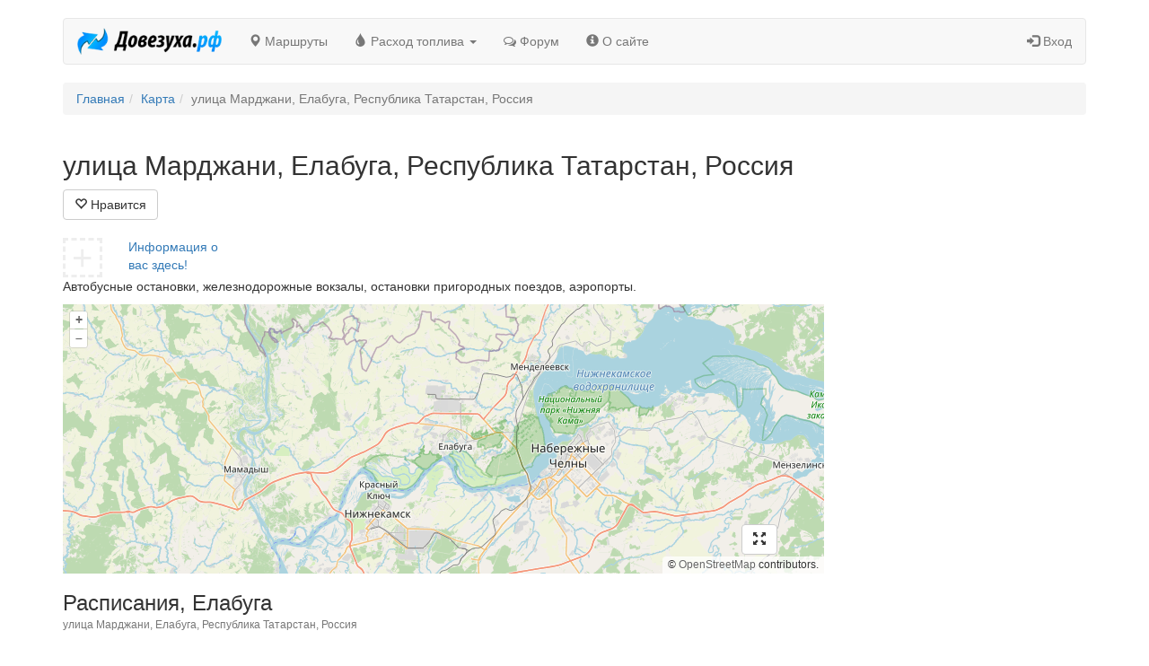

--- FILE ---
content_type: text/html; charset=UTF-8
request_url: https://ve7ru.com/place/10624
body_size: 5675
content:
<!DOCTYPE html>
<html lang="ru" ng-app="vezooApp">
  <head>
    

<base href="/"> 
<meta charset="utf-8">
<meta http-equiv="X-UA-Compatible" content="IE=edge">
<meta name='yandex-verification' content='509d0e418f400bdd' />
<meta name="yandex-verification" content="6ddfa72af03c7ee4" />
<meta name="viewport" content="width=device-width, initial-scale=1">
<meta property="og:type" content="website" />
<meta property="og:title" content="улица Марджани, Елабуга, Республика Татарстан, Россия - Довезуха.рф, расписание автобусов, поездов" />
<meta name="name" content="улица Марджани, Елабуга, Республика Татарстан, Россия - Довезуха.рф, расписание автобусов, поездов">
<meta name="description" content="улица Марджани, Елабуга, Республика Татарстан, Россия - Довезуха.рф, расписание автобусов, поездов">
<meta name="image" content="" />
<meta property="og:url" content="https://ve7ru.com/place/10624" /><meta property="og:description" content="улица Марджани, Елабуга, Республика Татарстан, Россия - Довезуха.рф, расписание автобусов, поездов" />
<title>улица Марджани, Елабуга, Республика Татарстан, Россия - Довезуха.рф, расписание автобусов, поездов</title>
<link href="/css/bootstrap.min.css" rel="stylesheet">
<link href="/js/ui/jquery-ui.min.css" rel="stylesheet">
<link href="/js/ui/jquery-ui.structure.min.css" rel="stylesheet">    
<link href="/js/ui/jquery-ui.theme.min.css" rel="stylesheet">    
<link href="/css/style.css" rel="stylesheet"> 
<link rel="icon" type="image/png" href="https://ve7ru.com/images/favicon.png" />
<link rel="shortcut icon" href="https://ve7ru.com/images/favicon.ico" type="image/x-icon">
<link rel="stylesheet" href="https://maxcdn.bootstrapcdn.com/font-awesome/4.4.0/css/font-awesome.min.css">
<link rel="stylesheet" href="https://cdn.jsdelivr.net/npm/ol@v7.3.0/ol.css" type="text/css">
<link rel="canonical" href="https://ve7ru.com/place/10624" /><script data-ad-client="ca-pub-9013959331645855" async src="https://pagead2.googlesyndication.com/pagead/js/adsbygoogle.js"></script>
<!-- Yandex.RTB -->
<script>window.yaContextCb=window.yaContextCb||[]</script>
<script src="https://yandex.ru/ads/system/context.js" async></script>  </head>
  <body>
    <div class="container">
      
<nav class="navbar navbar-default" style="margin-top: 20px;">
  <div class="navbar-header">
    <button type="button" class="navbar-toggle" data-toggle="collapse" data-target="#bs-example-navbar-collapse-1">
      <span class="sr-only">Довезуха.рф</span>
      <span class="icon-bar"></span>
      <span class="icon-bar"></span>
      <span class="icon-bar"></span>
    </button>
    <a
      class="navbar-brand"
      id="top_logotip_link"
      href="https://ve7ru.com"
      title="Довезуха.рф">
      <img src="/images/logo.png" style="height: 30px; top: -5px; position: relative;" alt="Довезуха.рф" />
    </a>
  </div>
  <div class="collapse navbar-collapse" id="bs-example-navbar-collapse-1">
          <ul class="nav navbar-nav" id="yw0">
<li><a href="/route"><span class="glyphicon glyphicon-map-marker"></span> Маршруты</a></li>
<li class="dropdown"><a class="dropdown-toggle" data-toggle="dropdown" href="/fuel"><span class="glyphicon glyphicon-tint"></span> Расход топлива <span class="caret"></span></a>
<ul class="dropdown-menu" role="menu">
<li><a href="/fuel">Калькулятор расхода топлива</a></li>
<li><a href="/gsmcalc">Калькулятор нормативного расхода топлива</a></li>
</ul>
</li>
<li><a href="/forum"><i class="fa fa-comments-o"></i> Форум</a></li>
<li><a href="/about"><span class="glyphicon glyphicon-info-sign"></span> О сайте</a></li>
</ul>            <ul class="nav navbar-nav navbar-right" id="yw1">
<li><a href="/login"><span class="glyphicon glyphicon-log-in"></span> Вход</a></li>
</ul>	</div>
</nav>      
	<ol class="breadcrumb">
<li><a href="/">Главная</a></li><li><a href="/place">Карта</a></li><li class="active">улица Марджани, Елабуга, Республика Татарстан, Россия</li></ol>
<div class="row equal">
	<div class="col-md-9 main_col">
		<input type="hidden" id="place_id" value="10624">
	<h1 class="h2">улица Марджани, Елабуга, Республика Татарстан, Россия</h1>
	<div style="display:none;">
		<a href="/place/10624" title="улица Марджани, Елабуга, Республика Татарстан, Россия"><img src="//static-maps.yandex.ru/1.x/?l=map&size=600,450&pt=52.01652999,55.77114,pmbll&z=9" alt="улица Марджани, Елабуга, Республика Татарстан, Россия"></a>
	</div>
	<div class="btn-group" role="group" aria-label="default" style="margin-bottom:20px;">
	<button type="button" class="btn btn-default" id="place_favorite"><span class="glyphicon glyphicon-heart-empty"></span> Нравится <span class="count"></span></button>
</div>
	<div class="row" style="margin-bottom:0px;">
				<div class="col-md-3 col-sm-4 col-xs-6">
			<div class="row">
				<div class="col-xs-4">
					<a href="https://ve7ru.com/blog/111" style="text-decoration:none;"><div style="height:44px;width:44px;border:3px dashed #eee;font-size:40px;line-height:38px;text-indent:7px;color:#eee;">+</div></a>
				</div>
				<div class="col-xs-8">
					<a href="https://ve7ru.com/blog/111">Информация о вас здесь!</a>
				</div>
			</div>
		</div>
	</div>
	<p>Автобусные остановки, железнодорожные вокзалы, остановки пригородных поездов, аэропорты.</p>


	<input type="hidden" id="place_lat_lng" value="55.77114_52.01652999">
	<input type="hidden" id="place_name" value="улица Марджани, Елабуга, Республика Татарстан, Россия">



<div class="map">
	<div id="map">
		<div id="map-buttons">
			<button type="button" class="fscr_open btn btn-default hide" onclick="toFullScreen()"><span class="glyphicon glyphicon-fullscreen"></span></button>
			<button type="button" class="fscr_close btn btn-default hide" onclick="exitFullScreen()"><span class="glyphicon glyphicon-collapse-down"></span></button>
		</div>
		<div id="map_canvas" tabindex="700" class="map_canvas map_type_place"></div>
	</div> 
</div>

<div style="margin-bottom:20px;margin-top: 20px;">
	



<!-- Yandex.RTB R-A-2367132-1 -->
<div id="yandex_rtb_R-A-2367132-1"></div>
<script>window.yaContextCb.push(()=>{
  Ya.Context.AdvManager.render({
    renderTo: 'yandex_rtb_R-A-2367132-1',
    blockId: 'R-A-2367132-1'
  })
})</script>
</div>

		<h3 style="margin-top:0px;">Расписания, Елабуга</h3>
	<p class="text-muted" style="margin-top:-10px;"><small>улица Марджани, Елабуга, Республика Татарстан, Россия</small></p>
	<p>Вас интересует расписание автобусов, электричек, поездов? Выберите ближайший к вам пункт отправления из предложенных вариантов. Узнайте расписание автобусов, поездов, эелектичек.</p>

	<div style="margin-bottom: 20px">
		



<!-- Yandex.RTB R-A-2367132-1 -->
<div id="yandex_rtb_R-A-2367132-1"></div>
<script>window.yaContextCb.push(()=>{
  Ya.Context.AdvManager.render({
    renderTo: 'yandex_rtb_R-A-2367132-1',
    blockId: 'R-A-2367132-1'
  })
})</script>
	</div>

			<h3 style="margin-top:0px;">Расписание автобусов</h3>
					<h4>Автовокзал</h4>
			<table class="table">
									<tr>
						<td>Елабуга</td>
						<td align="right"><a href="/station/s9636067" title="Расписание автобусов, автовокзал, Елабуга, -----">Расписание автобусов</a></td>
					</tr>
							</table>
			<div style="margin-bottom: 20px">
				



<!-- Yandex.RTB R-A-2367132-1 -->
<div id="yandex_rtb_R-A-2367132-1"></div>
<script>window.yaContextCb.push(()=>{
  Ya.Context.AdvManager.render({
    renderTo: 'yandex_rtb_R-A-2367132-1',
    blockId: 'R-A-2367132-1'
  })
})</script>
			</div>
					<h4>Автобусная остановка</h4>
			<table class="table">
									<tr>
						<td>Большая Тарловка</td>
						<td align="right"><a href="/station/s9803041" title="Расписание автобусов, автобусная остановка, Большая Тарловка, Unnamed Road, Респ. Татарстан, Россия, 423606">Расписание автобусов</a></td>
					</tr>
									<tr>
						<td>Елабуга, Макдоналдс</td>
						<td align="right"><a href="/station/s9857092" title="Расписание автобусов, автобусная остановка, Елабуга, Макдоналдс, пр. Нефтяников, 26, Елабуга, Респ. Татарстан, Россия, 423603">Расписание автобусов</a></td>
					</tr>
									<tr>
						<td>Елабуга, Окружное шоссе (дом 15)</td>
						<td align="right"><a href="/station/s9857323" title="Расписание автобусов, автобусная остановка, Елабуга, Окружное шоссе (дом 15), Окружное ш., 8, Елабуга, Респ. Татарстан, Россия, 423602">Расписание автобусов</a></td>
					</tr>
									<tr>
						<td>Елабуга, поворот</td>
						<td align="right"><a href="/station/s9747040" title="Расписание автобусов, автобусная остановка, Елабуга, поворот, -----">Расписание автобусов</a></td>
					</tr>
							</table>
			<div style="margin-bottom: 20px">
				



<!-- Yandex.RTB R-A-2367132-1 -->
<div id="yandex_rtb_R-A-2367132-1"></div>
<script>window.yaContextCb.push(()=>{
  Ya.Context.AdvManager.render({
    renderTo: 'yandex_rtb_R-A-2367132-1',
    blockId: 'R-A-2367132-1'
  })
})</script>
			</div>
					<h3 style="margin-top:0px;">Расписание water</h3>
					<h4>Пристань</h4>
			<table class="table">
									<tr>
						<td>Вишневка</td>
						<td align="right"><a href="/station/s9852745" title="Расписание water, пристань, Вишневка, Unnamed Road, Респ. Татарстан, Россия, 423604">Расписание water</a></td>
					</tr>
							</table>
			<div style="margin-bottom: 20px">
				



<!-- Yandex.RTB R-A-2367132-1 -->
<div id="yandex_rtb_R-A-2367132-1"></div>
<script>window.yaContextCb.push(()=>{
  Ya.Context.AdvManager.render({
    renderTo: 'yandex_rtb_R-A-2367132-1',
    blockId: 'R-A-2367132-1'
  })
})</script>
			</div>
					<h4>Речной вокзал</h4>
			<table class="table">
									<tr>
						<td>Елабуга</td>
						<td align="right"><a href="/station/s9852746" title="Расписание water, Речной вокзал, Елабуга, ул. Шишкина, 1а, Елабуга, Респ. Татарстан, Россия, 423603">Расписание water</a></td>
					</tr>
							</table>
			<div style="margin-bottom: 20px">
				



<!-- Yandex.RTB R-A-2367132-1 -->
<div id="yandex_rtb_R-A-2367132-1"></div>
<script>window.yaContextCb.push(()=>{
  Ya.Context.AdvManager.render({
    renderTo: 'yandex_rtb_R-A-2367132-1',
    blockId: 'R-A-2367132-1'
  })
})</script>
			</div>
			
			<h3 style="margin-top:0px;">Автомобильные маршруты, Елабуга</h3>
		<table class="table">
							<tr>
					<td>
						<a href="/route/14801" title="Маршрут между городами: Набережные Челны &ndash; Елабуга. Расстояние между городами">Набережные Челны &ndash; Елабуга</a><br>
					</td>
					<td align="right">
						43,6 км
					</td>
				</tr>
							<tr>
					<td>
						<a href="/route/60686" title="Маршрут между городами: Набережные Челны &ndash; Елабуга. Расстояние между городами">Набережные Челны &ndash; Елабуга</a><br>
					</td>
					<td align="right">
						34,0 км
					</td>
				</tr>
							<tr>
					<td>
						<a href="/route/153686" title="Маршрут между городами: Набережные Челны &ndash; Елабуга. Расстояние между городами">Набережные Челны &ndash; Елабуга</a><br>
					</td>
					<td align="right">
						34,7 км
					</td>
				</tr>
							<tr>
					<td>
						<a href="/route/157455" title="Маршрут между городами: Набережные Челны &ndash; Елабуга. Расстояние между городами">Набережные Челны &ndash; Елабуга</a><br>
					</td>
					<td align="right">
						38,6 км
					</td>
				</tr>
							<tr>
					<td>
						<a href="/route/294870" title="Маршрут между городами: Елабуга &ndash; Улица Марджани. Расстояние между городами">Елабуга &ndash; Улица Марджани</a><br>
					</td>
					<td align="right">
						2,6 км
					</td>
				</tr>
							<tr>
					<td>
						<a href="/route/300625" title="Маршрут между городами: Малая Шильна &ndash; Елабуга. Расстояние между городами">Малая Шильна &ndash; Елабуга</a><br>
					</td>
					<td align="right">
						52,6 км
					</td>
				</tr>
							<tr>
					<td>
						<a href="/route/308344" title="Маршрут между городами: Улица Интернациональная &ndash; Улица Марджани. Расстояние между городами">Улица Интернациональная &ndash; Улица Марджани</a><br>
					</td>
					<td align="right">
						2,2 км
					</td>
				</tr>
							<tr>
					<td>
						<a href="/route/311814" title="Маршрут между городами: Набережные Челны &ndash; Елабуга. Расстояние между городами">Набережные Челны &ndash; Елабуга</a><br>
					</td>
					<td align="right">
						29,3 км
					</td>
				</tr>
							<tr>
					<td>
						<a href="/route/321614" title="Маршрут между городами: Йошкар-Ола &ndash; Елабуга. Расстояние между городами">Йошкар-Ола &ndash; Елабуга</a><br>
					</td>
					<td align="right">
						355,2 км
					</td>
				</tr>
							<tr>
					<td>
						<a href="/route/370526" title="Маршрут между городами: Елабуга &ndash; Ижевск. Расстояние между городами">Елабуга &ndash; Ижевск</a><br>
					</td>
					<td align="right">
						180,8 км
					</td>
				</tr>
					</table>
	
		

<div class="row">
  <div class="col-md-12">
    <h3 id="comments">Комментарии</h3>
    <form class="form" role="form" id="comment_form_id" method="POST" action="//ve7ru.com/comment/add">
      <input type="hidden" name="model_name" value="Place">
      <input type="hidden" name="model_id" value="10624">
      <div class="form-group">
        <div class="input-group">
          <textarea name="message" rows="3"  style="height:75px;" id="message_id" class="form-control" placeholder="Введите свой комментарий"></textarea>
          <span class="input-group-btn">
            <button type="submit" class="btn btn-primary" style="height:75px;">Отправить</button>
          </span>
        </div>
      </div>
    </form>
    <div id="comment_alert_div_id"></div>
    
    <div id="commenst_prepend"></div>

      </div>
</div>


<div class="modal fade" id="need_auth" tabindex="-1" role="dialog" aria-labelledby="modal_need_auth" aria-hidden="true">
	<div class="modal-dialog">
		<div class="modal-content">
			<div class="modal-header">
				<button type="button" class="close" data-dismiss="modal" aria-label="Close"><span aria-hidden="true">&times;</span></button>
				<h4 class="modal-title" id="modal_need_auth"><span class="glyphicon glyphicon-user"></span> Авторизация</h4>
			</div>
			<div class="modal-body">
				<div id="need_auth_step_1">
					<form method="post" role="form" class="form-horizontal" id="na_form_step_1_id">
						<div class="form-group">
							<label for="input_email_id" class="col-xs-3 control-label">E-mail:</label>
							<div class="col-xs-9">
								<input type="email" name="email" required class="form-control" id="input_email_id" placeholder="Просто, введите свой e-mail">
							</div>
						</div>
						<div class="form-group">
							<div class="col-xs-9 col-xs-offset-3">
								<button class="btn btn-primary" type="submit">Далее</button>
							</div>
						</div>
					</form>
				</div>
				<div id="need_auth_step_2" style="display:none;">
					<form method="post" role="form" class="form-horizontal" id="na_form_step_2_id">
						<div class="form-group">
							<label class="col-xs-3 control-label">Ваш e-mail:</label>
							<div class="col-xs-9">
								<p class="form-control-static" id="p_user_email_id"></p>
							</div>
						</div>
						<div class="form-group">
							<label for="input_password_id" class="col-xs-3 control-label">Пароль:</label>
							<div class="col-xs-9">
								<input type="password" name="password" required class="form-control" id="input_password_id" placeholder="Пароль">
							</div>
						</div>
						<div class="form-group">
							<div class="col-xs-offset-3 col-xs-4">
								<div class="checkbox">
									<label>
										<input type="checkbox" id="input_remember_me_id" name="rememberMe" checked="checked"> Запомнить меня
									</label>
								</div>
							</div>
							<div class="col-xs-5 text-right">
								<p style="margin-top:10px;"><a href="" id="send_new_password_link">Выслать новый пароль</a></p>
							</div>
						</div>
						<div class="form-group">
							<div class="col-xs-9 col-xs-offset-3">
								<button class="btn btn-primary" type="submit">Войти</button>
								<button class="btn btn-default" id="na_back_to_step_1" type="button">Назад</button>
							</div>
						</div>
					</form>
				</div>
				<div id="alert_div_id"></div>
			</div>
		</div>
	</div>
</div>	</div>
	<div class="col-md-3">

		
		
		<div style="position: -webkit-sticky; position: sticky; top: 20px; box-sizing: border-box;">
			

<div style="margin-bottom: 20px">
    <script type="text/javascript" src="https://vk.com/js/api/openapi.js?168"></script>
    <!-- VK Widget -->
    <div id="vk_groups"></div>
    <script type="text/javascript">
    VK.Widgets.Group("vk_groups", {mode: 3, no_cover: 1, width: 262}, 44464039);
    </script>
</div>


<script async src="//pagead2.googlesyndication.com/pagead/js/adsbygoogle.js"></script>
<!-- ve7ru.com -->
<ins class="adsbygoogle"
     style="display:block"
     data-ad-client="ca-pub-9013959331645855"
     data-ad-slot="3330732328"
     data-ad-format="auto"></ins>
<script>
(adsbygoogle = window.adsbygoogle || []).push({});
</script>


<!-- Yandex.RTB R-A-2357132-2 -->
<div id="yandex_rtb_R-A-2367132-2"></div>
<script>window.yaContextCb.push(()=>{
  Ya.Context.AdvManager.render({
    renderTo: 'yandex_rtb_R-A-2367132-2',
    blockId: 'R-A-2367132-2'
  })
})</script>

		</div>

	</div>
</div>

      <hr>
<footer>
    <div class="row">
        <div class="col-md-5">
                    </div>
	<div class="col-md-4">
          <a style="color:#ffffff" href="https://market.yandex.ru/?clid=2836927">test</a>
        </div>
        <div class="col-md-3">
            <ul class="list-unstyled footer-menu">
                <li class="pull-right">
                    <!--LiveInternet logo--><a href="//www.liveinternet.ru/click"
                    target="_blank"><img style="opacity: 0.7;border:0px;" src="//counter.yadro.ru/logo?14.1"
                    title="LiveInternet: показано число просмотров за 24 часа, посетителей за 24 часа и за сегодня"
                    alt="" width="88" height="31"/></a><!--/LiveInternet-->
                </li>
            </ul>
        </div>
    </div>
</footer>
    </div>
    <!-- HTML5 Shim and Respond.js IE8 support of HTML5 elements and media queries -->
<!-- WARNING: Respond.js doesn't work if you view the page via file:// -->
<!--[if lt IE 9]>
    <script src="https://oss.maxcdn.com/libs/html5shiv/3.7.0/html5shiv.js"></script>
    <script src="https://oss.maxcdn.com/libs/respond.js/1.4.2/respond.min.js"></script>
<![endif]-->
<script src="/js/jquery.min.js"></script>
<script src="/js/ui/jquery-ui.min.js" type="text/javascript"></script>
<script src="/js/bootstrap.min.js" type="text/javascript"></script>
<script src="/js/bootbox.min.js" type="text/javascript"></script>

<script src="https://cdn.jsdelivr.net/npm/ol@v7.3.0/dist/ol.js"></script>

<script type="text/javascript" src="/js/isotope.pkgd.min.js"></script>
<script src="/js/angular.min.js" type="text/javascript"></script>
<script src="/js/angular-route.min.js" type="text/javascript"></script>
<link href="/js/summernote/summernote.css" rel="stylesheet">
<script src="/js/summernote/summernote.min.js"></script>
<script src="/js/ads.js" type="text/javascript"></script>
<script src="/js/app.js?7" type="text/javascript"></script>
<script src="/js/fuel_consumption.js" type="text/javascript"></script>
<script src="/js/place_to_widget.js" type="text/javascript"></script>

<!-- Google tag (gtag.js) -->
<script async src="https://www.googletagmanager.com/gtag/js?id=G-NJKHDF1XDE"></script>
<script>
  window.dataLayer = window.dataLayer || [];
  function gtag(){dataLayer.push(arguments);}
  gtag('js', new Date());

  gtag('config', 'G-NJKHDF1XDE');
</script>

<!-- Yandex.Metrika counter -->
<script type="text/javascript" >
   (function(m,e,t,r,i,k,a){m[i]=m[i]||function(){(m[i].a=m[i].a||[]).push(arguments)};
   m[i].l=1*new Date();
   for (var j = 0; j < document.scripts.length; j++) {if (document.scripts[j].src === r) { return; }}
   k=e.createElement(t),a=e.getElementsByTagName(t)[0],k.async=1,k.src=r,a.parentNode.insertBefore(k,a)})
   (window, document, "script", "https://mc.yandex.ru/metrika/tag.js", "ym");

   ym(93511328, "init", {
        clickmap:true,
        trackLinks:true,
        accurateTrackBounce:true
   });
</script>
<noscript><div><img src="https://mc.yandex.ru/watch/93511328" style="position:absolute; left:-9999px;" alt="" /></div></noscript>
<!-- /Yandex.Metrika counter -->

<!--LiveInternet counter--><script type="text/javascript"><!--
new Image().src = "//counter.yadro.ru/hit?r"+
escape(document.referrer)+((typeof(screen)=="undefined")?"":
";s"+screen.width+"*"+screen.height+"*"+(screen.colorDepth?
screen.colorDepth:screen.pixelDepth))+";u"+escape(document.URL)+
";h"+escape(document.title.substring(0,80))+
";"+Math.random();//--></script><!--/LiveInternet-->

  </body>
</html>

--- FILE ---
content_type: text/html; charset=utf-8
request_url: https://www.google.com/recaptcha/api2/aframe
body_size: 265
content:
<!DOCTYPE HTML><html><head><meta http-equiv="content-type" content="text/html; charset=UTF-8"></head><body><script nonce="z3LL0uoBgMew7Qe0sHiD-g">/** Anti-fraud and anti-abuse applications only. See google.com/recaptcha */ try{var clients={'sodar':'https://pagead2.googlesyndication.com/pagead/sodar?'};window.addEventListener("message",function(a){try{if(a.source===window.parent){var b=JSON.parse(a.data);var c=clients[b['id']];if(c){var d=document.createElement('img');d.src=c+b['params']+'&rc='+(localStorage.getItem("rc::a")?sessionStorage.getItem("rc::b"):"");window.document.body.appendChild(d);sessionStorage.setItem("rc::e",parseInt(sessionStorage.getItem("rc::e")||0)+1);localStorage.setItem("rc::h",'1768360664377');}}}catch(b){}});window.parent.postMessage("_grecaptcha_ready", "*");}catch(b){}</script></body></html>

--- FILE ---
content_type: application/javascript; charset=utf-8
request_url: https://ve7ru.com/js/app.js?7
body_size: 22711
content:
var map;
var directionsDisplay;
if(typeof google!=='undefined') var directionsService=new google.maps.DirectionsService(); else var directionsService = null
var stepDisplay;
var you_marker;
var you_position;
var place_marker;
var station_markers={};
var map_index=0;
var appendhtml;
var geocoder;
var alert_num=0;
var need_auth_action=false;

var ya_points;

$(document).ready(function(){
    $('#route_form_toggle_button').click(function(){
        $('#route_form_block').toggleClass('hide');
        if($('#route_form_block').hasClass('hide')){
            $(this).removeClass('active');
        }else{
            $(this).addClass('active');
        }
    });

    $('#route_share_toggle_button').click(function(){
        $('#route_share_block').toggleClass('hide');
        if($('#route_share_block').hasClass('hide')){
            $(this).removeClass('active');
        }else{
            $(this).addClass('active');
        }
    });

    if($('#inc_places_block .wp_block').length>0){
        $('#inc_places_block button').each(function(i,obj){
            $('#button_wp_id_'+(i+1)).click(function(e){
                RemoveWayPoint(this);
                AutoCompleteThis($('#input_id_'+(i+1)));
            });
        });
    }

    if($('.waypoints').length<6) AppendWayPoint();

    if(!$('#t1_val').val() && false){
        if(get_name_browser()!='MSIE'){
            navigator.geolocation.getCurrentPosition(set_from_position,handle_error);
        }
    }

    AutoCompleteThis($('#t1_val'));
    AutoCompleteThis($('#t2_val'));

    if(map_canvas=document.getElementById("map_canvas")){
        //if($('#map_canvas').hasClass('map_type_route')) PutGoogleRoute();
        //if($('#map_canvas').hasClass('map_type_route_v1')) PutGoogleRouteV1();
        //if($('#map_canvas').hasClass('map_type_place')) PutPlaceMap();
        //if($('#map_canvas').hasClass('map_type_station')) PutStationMap();

        if($('#map_canvas').hasClass('map_type_route')) PutOpenLayerRoute();
        if($('#map_canvas').hasClass('map_type_place')) PutPlaceMapOpenLayer()
        if($('#map_canvas').hasClass('map_type_station')) ymaps.ready(PutStationMapYandex);

        if($('#map_canvas').hasClass('map_type_hotel')) PutMap();
        if($('#map_canvas').hasClass('map_type_main')) PutPlaceMapOpenLayer();
        if($('#map_canvas').hasClass('map_type_thread')) ymaps.ready(PutThreadMapYandex);
        if($('#map_canvas').hasClass('map_type_carrier')) PutCarrierMap();

        if(typeof google!='undefined'){        
            if($('#map_canvas').length){
                navigator.geolocation.getCurrentPosition(add_you_point_to_map,handle_error);
            }
        }
    }

    if(is_fullScreen_support()){
        set_map_buttons_pos();
        $(document).bind('webkitfullscreenchange mozfullscreenchange fullscreenchange',function(){
            $('#map-buttons').css('display','none');
            window.setTimeout(set_map_buttons_pos,500);
        });
        $(window).resize(function(){
            $('#map-buttons').css('display','none');
            window.setTimeout(set_map_buttons_pos,500);
            if($('#vk_groups').length){
                $('#vk_groups').html('').css('width','auto');
                var side_width=document.getElementById('vk_groups').offsetWidth;
                VK.Widgets.Group("vk_groups", {mode: 0, width: side_width, height: "<?=isset($vk_height)?$vk_height:220?>"}, 44464039);
            }
            if($('#ok_group_widget').length){
                $('#ok_group_widget').html('').css('width','auto');
                var side_width=document.getElementById('ok_group_widget').offsetWidth;
                OK.CONNECT.insertGroupWidget("ok_group_widget","53141603418360","{width:"+side_width+",height:220}");
            }
        });
    }

    $("#form_search_inc").submit(function(){
        //$("#search_inc_id").attr('disabled','disabled');
        var inc_t=[];
        $.each($('#inc_places_block .wp_block'),function(i,item){
            var inc_val=$(item).find('input').val();
            if(inc_val){
                inc_t[i]={location:inc_val,stopover:true};
            }
        });

        var t1=$('#t1_val').val();
        var t2=$('#t2_val').val();
        if(t1 && t2){
            SearchGoogleRoute(t1,t2,inc_t);
        }else if(t1){
            $.get('/place/search_place',{term:t1},function(data){
                if(data){
                    document.location.href=data;
                }else{
                    sb_show('#search_inc_id','enterfromto');
                }
            });
        }else{
            sb_show('#search_inc_id','enterfromto');
        }
        return false;
    });

    var t_from=$('#from_id').val();
    var t_to=$('#to_id').val();
    if(t_from && t_to){
        SearchGoogleRoute(t_from,t_to,[]);
    }

    $('#get_location_id').click(function(e){
        e.preventDefault();
        navigator.geolocation.getCurrentPosition(set_from_position,handle_error);
    });

    $('#route_edit').click(function(){
        $('#div_route_edit').toggle('fast');
        $(this).toggleClass('active');
        $.getScript('//maps.google.com/maps/api/js?language=ru&key=AIzaSyCI_oe6Yaab4_O1YnuOmQWodXW8SIHn8o0', function(){
            directionsService = new google.maps.DirectionsService()
            console.log('done')
        })
    });

    $('#route_share').click(function(){
        $('#div_route_share').toggle('fast');
        $(this).toggleClass('active');
    });

    $('#route_description').click(function(){
        $('#div_route_description').toggle('fast');
        $(this).toggleClass('active');
        if($(this).hasClass('active')){
            $('#route_description_sub').addClass('active');
            $('html, body').animate({
                scrollTop: $('#div_route_description').offset().top
            }, 500);
        }else{
            $('#route_description_sub').removeClass('active');       
        }
    });

    $('#route_description_sub').click(function(){
        $('#div_route_description').toggle('fast');
        $(this).toggleClass('active');
        if($(this).hasClass('active')){
            $('#route_description').addClass('active');
            $('html, body').animate({
                scrollTop: $('#div_route_description').offset().top
            }, 500);
        }else{
            $('#route_description').removeClass('active');            
        }
    });

    $('#station_direction_toggle_block a').click(function(e){
        e.preventDefault();
        $('html, body').animate({
            scrollTop: $($(this).attr('href')).offset().top
        }, 500);

    });

    $('#schedules_goto').click(function(){
        $('html, body').animate({
            scrollTop: $('#schedules_well').offset().top
        }, 500);
    });

    $('.place_tabs a').click(function (e) {
        e.preventDefault()
        $(this).tab('show');
    });

    $('.place_tabs li').first().addClass('active');
    $('.tab-content .tab-pane').first().addClass('active');


    /* LOGIN FORM */

    $('#form_step_1_id').submit(function(data){
        $('#form_step_1_id button').attr('disabled','disabled');
        $.post('/login',{ajax:'login_email',email:$('#input_email_id').val()},function(data){
            if(data.res=='1'){
                if(data.new_user){
                    bs_alert('На ваш электронный адрес <b>'+data.email+'</b> был отправлен пароль. Введите высланный вам пароль в соответствующее поле.','alert-success',15000);
                }
                $('#p_user_email_id').html(data.email);
                $('#panel_step_1_id').slideUp(250);
                $('#panel_step_2_id').delay(250).slideDown(250);
            }else{
                bs_alert(data.mess);
            }
            $('#form_step_1_id button').removeAttr('disabled');
        },'json');
        return false;
    });

    $('#form_step_2_id').submit(function(data){
        $('#form_step_2_id button').attr('disabled','disabled');
        $.post('/login',{ajax:'login_email_pass',email:$('#p_user_email_id').html(),password:$('#input_password_id').val(),rememberMe:$('#input_remember_me_id').prop('checked')},function(data){
            if(data.res=='1'){
                bs_alert(data.mess);
                setTimeout(function(){document.location.href=data.return_url},1500);
            }else{
                bs_alert(data.mess);
            }
            $('#form_step_2_id button').removeAttr('disabled');
        },'json');
        return false;
    });

    $('#send_new_password_link').click(function(event){
        event.preventDefault();
        console.log('new_pass');
        $.post('/login',{ajax:'login_email_pass_send_new',email:$('#p_user_email_id').html()},function(data){
            bs_alert(data.mess,'alert-info',10000);
        },'json');
    });

    $('#back_to_step_1').click(function(){
        $('#panel_step_2_id').slideUp(250);
        $('#panel_step_1_id').delay(250).slideDown(250);
    });

    /* need auth form */

    $('#na_form_step_1_id').submit(function(data){
        $('#na_form_step_1_id button').attr('disabled','disabled');
        $.post('/login',{ajax:'login_email',email:$('#input_email_id').val()},function(data){
            if(data.res=='1'){
                if(data.new_user){
                    bs_alert('На ваш электронный адрес <b>'+data.email+'</b> был отправлен пароль. Введите высланный вам пароль в соответствующее поле.','alert-success',15000);
                }
                $('#p_user_email_id').html(data.email);
                $('#need_auth_step_1').slideUp(250);
                $('#need_auth_step_2').delay(250).slideDown(250);
            }else{
                bs_alert(data.mess);
            }
            $('#na_form_step_1_id button').removeAttr('disabled');
        },'json');
        return false;
    });

    $('#na_form_step_2_id').submit(function(data){
        $('#na_form_step_2_id button').attr('disabled','disabled');
        $.post('/login',{ajax:'login_email_pass',email:$('#p_user_email_id').html(),password:$('#input_password_id').val(),rememberMe:$('#input_remember_me_id').prop('checked')},function(data){
            if(data.res=='1'){
                bs_alert(data.mess);
                setTimeout(function(){
                    $('#need_auth').modal('hide');
                    if(need_auth_action) eval(need_auth_action)();
                },1500);
            }else{
                bs_alert(data.mess);
            }
            $('#na_form_step_2_id button').removeAttr('disabled');
        },'json');
        return false;
    });

    $('#na_back_to_step_1').click(function(){
        $('#need_auth_step_2').slideUp(250);
        $('#need_auth_step_1').delay(250).slideDown(250);
    });

    /* PROFILE EDIT */

    $('#profile_edit_form').submit(function(){
        $('#profile_edit_save_button').attr('disabled','disabled');
        $.post('/profile/edit',$(this).serialize(),function(data){
            $('#profile_edit_save_button').removeAttr('disabled');
            bs_alert(data.mess,data.res?'alert-info':'alert-warning',5000);
        },'json');
        return false;
    });

    if($('#profile_user_image').length){
        var profile_user_image = document.getElementById('profile_user_image');

        upclick({
            element: profile_user_image,
            action: '/profile/upload',
            onstart:function(filename){},
            oncomplete:function(response_data){
                if(!response_data){
                    bs_alert('Ошибка при загрузке изображения.','alert-warning',5000);
                }else{
                    bs_alert('Загрузка изображения прошла успешно.','alert-info',5000);
                    document.getElementById('profile_user_image').src=response_data;
                }
            }
        });
    }

    /* comment */

    $('#comment_form_id').submit(comment_fnc);


    /* favorite */

    $('#route_favorite').click(favorite_route);
    $('#place_favorite').click(favorite_place);
    $('#post_favorite').click(favorite_post);
    $('#page_favorite').click(favorite_page);
    $('#user_favorite').click(favorite_user);

    /* interests */

    $('.user_interest').click(function(e){
        $(this).attr('disabled','disabled');
        $.post('/userinterest/toggle',{interest_id:$(this).attr('rel')},function(data){
            $('#interest_'+data.interest_id).prop('checked', data.state);
            if(data.sub.type=='parent'){
                $('#interest_'+data.sub.parent.id).prop('checked', data.sub.parent.state);
            }else{
                $.each(data.sub.childrens,function(i,child){
                    $('#interest_'+child.id).prop('checked', child.state);
                });
            }
            $('#interest_'+data.interest_id).removeAttr('disabled');
            bs_alert('Сохранено');
        },'json');
        e.preventDefault();
    });


    $('#schedule_open_button').click(function(e){
        console.log('hi');
        var url;
        /*
        url='';
        url+='https://api.rasp.yandex.net/v1.0/nearest_points/?';
        url+='apikey=c7f97f5f-fd54-4df7-b279-7d8e6c13dbbe';
        url+='&format=json';
        url+='&lat='+$('#t1_id_lat').val();
        url+='&lng='+$('#t1_id_lng').val()
        url+='&distance=10';
        url+='&lang=ru';*/

        /*url='https://api.rasp.yandex.net/v1.0/search/?apikey=c7f97f5f-fd54-4df7-b279-7d8e6c13dbbe&format=json&from='+$('#from_station_code').val()+'&to='+$('#to_station_code').val()+'&lang=ru';*/
        url='https://api.rasp.yandex.net/v1.0/nearest_stations/?';
        url+='apikey=c7f97f5f-fd54-4df7-b279-7d8e6c13dbbe';
        url+='&format=json';
        url+='&lat='+$('#t1_id_lat').val();
        url+='&lng='+$('#t1_id_lng').val();
        url+='&distance=10';
        url+='&lang=ru';
        //url+='&station_type=<тип станции>';
        //url+='&transport_types=<тип транспортного средства>';

        $.get(url,function(data){
            console.log(data);
        },'json');
    });

    $('#share_fuel_button_id').click(function(e){
        e.preventDefault();
        $('#_share_fuel_div').slideToggle();
    });

    $('.isotope').isotope({
        itemSelector: '.iso_item',
        masonry:{
        }
    });    

    $('a[data-toggle="tab"]').on('shown.bs.tab', function (e) {
        $('.isotope').isotope({
            itemSelector: '.iso_item',
            masonry:{
            }
        });    
    });

    $('#station_direction_toggle').click(function(e){
        $('#station_direction_toggle_block').toggle('fast');
    });

    $('.add_object_button').click(function(e){
        e.preventDefault();
        $('#modal_lightbox .modal-body').empty();
        $('#modal_lightbox').modal({show:true});
        $.post('/object/addform',{object_name:$('#link_object_name').val(),object_id:$('#link_object_id').val()},function(data){
            $('#modal_lightbox .modal-body').html(data.html);
            if(data.title)$('#modal_lightbox .modal-header .modal-title').html(data.title);
        },'json');
    });

    $('ul#object_link_to a.olt_link').click(function(e){
        var model_name=$(this).data('model');
        var model_id=$(this).data('model-id');
        var model_text=$(this).text();
        console.log(model_name,model_id,model_text);
        var button_html='<button id="" class="btn btn-default">'+model_text+'</button>';
        $('#object_link_items').append(button_html);
    });


    if(typeof IsAdBlock=='undefined'){
        $('.block_for_message').html(
            '<div class="well"><div class="row"><div class="col-md-10">'+
            '<img src="/images/noblock.png" align="left" height="40" style="margin-right:10px;">'+
            'Привет! Кажется, ты используешь AdBlock. Довезуха.рф развивается и существует за счет доходов от рекламы. Добавь&nbsp;нас в&nbsp;исключения. '+
            '<a href="https://ve7ru.com/openletter" target="_blank">Открытое письмо</a>. <a href="https://ve7ru.com/openletter#collapseInstruction" target="_blank">Как отключить</a>.'+
            '</div></div></div>'
        );
        $('.block_for_message').css('margin-top','20px');
        $('.yandex_ad_horiz').remove();
    }        

    var hash = window.location.hash;
    if(hash=='#collapseInstruction'){
        $(hash).collapse('toggle'); 
        $('html, body').animate({
            scrollTop: $(hash).offset().top-10
        }, 500);         
    }

    bootbox.setDefaults({locale: "ru"});
    bootbox.addLocale('ru',{OK:'Ok',CANCEL:'Отмена',CONFIRM:'Ok'});
    comment_forum_events();


    $('.quicklink_action').click(function(e){
        e.preventDefault();
        var action=$(this).attr('href').substring(1);
        $.post('/quicklink/'+action+'/'+$(this).attr('rel'),{tst:1},function(data){
            window.location.reload(true);
        },'json');
    });

    $('.objects_menu_dd li a').click(function(e){
        e.preventDefault();
        var tab_id=$(this).attr('href');
        $('.objects_menu_dd li').removeClass('active');
        $(this).parent('li').addClass('active');
        $('.tab-content .tab-panel.active').slideUp('fast').removeClass('active');
        $(tab_id).slideDown('fast').addClass('active');
        if(tab_id.indexOf('_from')>0){
            console.log('from');
            var action=tab_id.substr(1,tab_id.indexOf('_from')-1)+'/'+$('#place_from_id').val();
        }else{
            var action=tab_id.substr(1,tab_id.indexOf('_to')-1)+'/'+$('#place_to_id').val();
            console.log('to');
        }
        if(action.indexOf('schedules')===0){
            action='/station/'+action;
        }
        if(action.indexOf('hotels')===0){
            action='/hotel/'+action;
        }
        $.get(action,{},function(data){
            $(tab_id).html(data.html);
            if(data.count==0) bs_alert('По вашему запросу ничего не найдено. Простите. ');
        },'json');
    });

    $(window).bind('scroll', set_floating_block);
    $(window).resize(set_floating_block);
    set_floating_block();

    $('[data-toggle="tooltip"]').tooltip();

    $('#link-to-route-input').click(function(e){
        this.select();
    });
});

function set_floating_block(){
    if($('#yandex_ad_before').length){    
        if($(window).width()>=768){    
            var num = $('#yandex_ad_before').offset().top-20;    
            if ($(window).scrollTop() > num) {
                $('.yandex_ad_class').addClass('fixed').css('width', $('#yandex_ad_before').width()+'px');
            } else {
                $('.yandex_ad_class').removeClass('fixed').css('width','auto');
            }
        }else{
            $('.yandex_ad_class').removeClass('fixed').css('width','auto');        
        }
    }
}


angular.module('vezooApp',[]) 
    .controller('objectController', function($scope,$http){
        $http.get("/object/data").success(function(response){
            $scope.routes = response.routes;
            $scope.places = response.places;
            $scope.users = response.users;
            $scope.pages = response.pages;
            $scope.posts = response.posts;
            $scope.setlinks();
        });

        $scope.init=function(id){
            $scope.id=id;
            if(typeof $scope.id!='undefined'){
                $http.get("/object/getjson/"+$scope.id).success(function(response){
                    $scope.title=response.model.title;
                    $scope.description=response.model.description;
                    $scope.type=response.model.type;
                    $scope.sub_type=response.model.sub_type;
                    $scope.urllink=response.model.urllink;
                    $scope.lat=response.model.lat;
                    $scope.lng=response.model.lng;
                    $scope.address=response.model.address;
                    $scope.to_lat=response.model.to_lat;
                    $scope.to_lng=response.model.to_lng;
                    $scope.to_address=response.model.to_address;
                    $scope.links=response.links;
                    $scope.setlinks();
                });
            }
        }

        $scope.setlinks=function(){
            if(typeof $scope.links=='object' && typeof $scope.posts=='object'){
                $.each($scope.routes, function(id,link){if(typeof $scope.links[link.model+'_'+link.id]!='undefined'){$scope.routes[id].checked=true;$scope.route_link=true;}});
                $.each($scope.places, function(id,link){if(typeof $scope.links[link.model+'_'+link.id]!='undefined'){$scope.places[id].checked=true;$scope.place_link=true;}});
                $.each($scope.users, function(id,link){if(typeof $scope.links[link.model+'_'+link.id]!='undefined'){$scope.users[id].checked=true;$scope.user_link=true;}});
                $.each($scope.pages, function(id,link){if(typeof $scope.links[link.model+'_'+link.id]!='undefined'){$scope.pages[id].checked=true;$scope.page_link=true;}});
                $.each($scope.posts, function(id,link){if(typeof $scope.links[link.model+'_'+link.id]!='undefined'){$scope.posts[id].checked=true;$scope.post_link=true;}});
            }
        }

        $scope.submit=function(){
            $scope.getlinks();

            var send={
                'id':$scope.id,
                'type':$scope.type,
                'sub_type':$scope.sub_type,
                'title':$scope.title,
                'description':$scope.description,
                'urllink':$scope.urllink,
                'lat':$scope.lat,
                'lng':$scope.lng,
                'address':$scope.address,
                'to_lat':$scope.to_lat,
                'to_lng':$scope.to_lng,
                'to_address':$scope.to_address,
                'links':$scope.links,
            };
            $http({
                method: 'POST',
                url: '/object/save',
                data: $.param(send),
                headers: {'Content-Type': 'application/x-www-form-urlencoded'}
            }).then(function(response){
                if(typeof response.data.errors!='undefined'){
                    $.each(response.data.errors,function(i,value){
                        bs_alert(value[0]);
                    });                    
                }else{
                    bs_alert('Сохранено');
                    console.log(response.data);
                    if(!$scope.id){                    
                        setTimeout(function(){
                            document.location.href='/object/update/'+response.data.id;
                        },1500);
                    }
                }
            });
        }

        $scope.$watch('type', function(value) {
            if(value=='video'){
                $scope.link_to_text='видео (YouTube)';
            }
            if(value=='sphere'){
                $scope.link_to_text='панораму (embed)';
            }
            if(value=='company'){
                $scope.sub_type='hotel';
                $scope.link_to_text='сайт компании';
            }else{
                $scope.sub_type='';
            }
        });

        $scope.$watch('lat', function(){
            if(typeof $scope.lat!='undefined'){
                $scope.setmarkerpos('from');
            }
        });

        $scope.$watch('to_lat', function(){
            if(typeof $scope.to_lat!='undefined'){
                $scope.setmarkerpos('to');
            }
        });

        $scope.getlinks=function(){
            $scope.links=[];
            $.each([$scope.routes,$scope.places,$scope.users,$scope.pages,$scope.posts],function(j,objects){
                if(typeof(objects)!='undefined'){ 
                    $.each(objects,function(i,item){
                        if(item.checked){
                            $scope.links.push({id:item.id,model:item.model});
                        }
                    });
                }
            });
        }

        $scope.setmarkerpos=function(type){
            if(typeof ymaps.Placemark!='undefined'){
                if(type=='from'){
                    var pos=[$scope.lat,$scope.lng];
                    if(typeof $scope.from_placemark=='undefined'){
                        $scope.from_placemark = new ymaps.Placemark(pos,{
                            balloonContentBody: ['Укажите местоположение перемещая метку'].join(''),
                            iconContent: 'A',
                        },{
                            preset:'islands#BlueStretchyIcon',
                            draggable: true,
                        });
                        $scope.ya_pos_map.geoObjects.add($scope.from_placemark);

                        $scope.ya_pos_map.panTo([$scope.lat,$scope.lng],{
                            delay: 500
                        });
                        
                        $scope.from_placemark.events.add("dragend", function (event){
                            $scope.lng=$scope.from_placemark.geometry.getCoordinates()[1].toString().substr(0,11);
                            $scope.lat=$scope.from_placemark.geometry.getCoordinates()[0].toString().substr(0,11);
                            ymaps.geocode([$scope.lat,$scope.lng]).then(function(res){
                                $scope.address=res.geoObjects.get(0).properties.get('text');
                                $scope.$apply();
                            },function(res){
                                $scope.address='Адрес не определен';
                                $scope.$apply();
                            });
                            $scope.$apply();
                        });
                    }
                }else if(type=='to'){
                    if(typeof $scope.to_placemark=='undefined'){
                        $scope.to_placemark = new ymaps.Placemark([$scope.to_lat,$scope.to_lng],{
                            balloonContentBody: ['Укажите местоположение перемещая метку'].join(''),
                            iconContent: 'B',
                        },{
                            preset:'islands#YellowStretchyIcon',
                            draggable: true,
                        });
                        $scope.ya_pos_map.geoObjects.add($scope.to_placemark);

                        $scope.ya_pos_map.panTo([$scope.to_lat,$scope.to_lng],{
                            delay: 500
                        });
                        
                        $scope.to_placemark.events.add("dragend", function (event){
                            $scope.to_lng=$scope.to_placemark.geometry.getCoordinates()[1].toString().substr(0,11);
                            $scope.to_lat=$scope.to_placemark.geometry.getCoordinates()[0].toString().substr(0,11);
                            ymaps.geocode([$scope.to_lat,$scope.to_lng]).then(function(res){
                                $scope.to_address=res.geoObjects.get(0).properties.get('text');
                                $scope.$apply();
                            },function(res){
                                $scope.to_address='Адрес не определен';
                                $scope.$apply();
                            });
                            $scope.$apply();
                        });
                    }
                }

                /*
                if($scope.lat && $scope.lng && $scope.to_lat && $scope.to_lng){
                    if(typeof $scope.multiRoute!='undefined'){                
                        //$scope.multiRoute.destroy;
                    }
                    $scope.multiRoute = new ymaps.multiRouter.MultiRoute({
                        referencePoints: [
                            [$scope.lat,$scope.lng],
                            [$scope.to_lat,$scope.to_lng],
                        ],
                        params: {
                            results: 2
                        },
                    }, {
                        wayPointFinishIconLayout: "default#image",
                        wayPointFinishIconImageHref: "images/no.png",
                        wayPointFinishIconImageSize: [1, 1],
                        wayPointFinishIconImageOffset: [1, 1],
                        wayPointStartIconLayout: "default#image",
                        wayPointStartIconImageHref: "images/no.png",
                        wayPointStartIconImageSize: [1, 1],
                        wayPointStartIconImageOffset: [1, 1],

                        boundsAutoApply: true,
                        zoomMargin: 30
                    });
                    $scope.ya_pos_map.geoObjects.add($scope.multiRoute);
                }
                */
            }
        }

        $scope.posfrom=function(type){
            $('#map_pos_modal').modal('show');

            if(typeof $scope.ya_pos_map==='undefined'){
                $scope.ya_pos_map = new ymaps.Map("map_pos", {
                    center: [55.76, 37.64],
                    zoom: 10
                }, {
                    searchControlProvider: 'yandex#search'
                });
            }

            if(type=='from'){
                ymaps.geolocation.get({
                    provider: 'yandex',
                    mapStateAutoApply: true
                }).then(function (result){
                    var pos=result.geoObjects.get(0).geometry.getCoordinates();
                    $scope.lat=pos[0];
                    $scope.lng=pos[1];
                    $scope.$apply();
                });
            }else{
                ymaps.geolocation.get({
                    provider: 'yandex',
                    mapStateAutoApply: true
                }).then(function (result){
                    var pos=result.geoObjects.get(0).geometry.getCoordinates();
                    $scope.to_lat=pos[0];
                    $scope.to_lng=pos[1];
                    $scope.$apply();
                });
            }
        }
    })
    .controller('blogController', function($scope, $http){
        $scope.init=function(id){
            $scope.id=id;
            if(typeof $scope.id!='undefined'){
                $http.get("/blog/getjson/"+$scope.id).success(function(response){
                    $scope.title=response.title;
                    $scope.description=response.description;
                    $scope.text=response.text;
                    $scope.date=response.date;
                    $scope.active=response.active?true:false;
                    $scope.on_wall=response.on_wall?true:false;
                    $('#blog_desctiption').summernote({height: 100}).code(response.description);
                    $('#blog_text').summernote({height: 300}).code(response.text);
                });
            }
        }

        $scope.submit=function(){
            var send={update_ajax:{
                id:$scope.id,            
                title:$scope.title,
                description:$('#blog_desctiption').code(),
                text:$('#blog_text').code(),
                active:$scope.active?1:0
            }};
            $http({
                method: 'POST',
                url: '/blog/update/'+$scope.id,
                data: $.param(send),
                headers: {'Content-Type': 'application/x-www-form-urlencoded'}
            }).then(function(response){
                if(response.data.id>0){
                    bs_alert('Сохранено');
                }else{
                    bs_alert('Что-то пошо не так...');
                }
            });
        } 
    })
    .controller('quicklinkaddformController', function($scope, $http){
        $scope.init=function(buy_clicks,click_cost,viewsPerClick){
            $scope.buy_clicks=buy_clicks;
            $scope.click_cost=click_cost;
            $scope.viewsPerClick=viewsPerClick;
        }

        $scope.$watch('buy_clicks', function(value){
            if($scope.buy_clicks>0){
                $scope.summ=$scope.buy_clicks*$scope.click_cost;
                $scope.approximate_views_count=$scope.viewsPerClick*$scope.buy_clicks;
            }else{
                $scope.summ='';
                $scope.approximate_views_count='';
            }
        }, true);

        $scope.submit=function(){
            var send={quicklink:{
                id:$scope.id,
                text:$scope.text,
                url_link:$scope.url_link,
                buy_clicks:$scope.buy_clicks,
            }};

            
            $http({
                method: 'POST',
                url: '/quicklink/create',
                data: $.param(send),
                headers: {'Content-Type': 'application/x-www-form-urlencoded'}
            }).then(function(response){
                if(response.data.res){
                    document.location.href="/quicklink";
                }
            });
        }
    })
    .controller('maponeController', function($scope, $http){        
        $scope.init=function(button_options,button_states){
            $scope.balloons={};
            ymaps.ready(function(){$scope.initmap(button_options,button_states)});
        }

        $scope.initmap=function(button_options,button_states){
            $scope.geolocation = ymaps.geolocation;

            $scope.createmap=function(mapState){
                $scope.map = new ymaps.Map('map_one', mapState);
                $scope.map.events.add('boundschange', function () {
                    if($scope.map.getZoom()>=7){
                        $scope.getobjects();
                    }else{
                        $scope.map.hint.open($scope.map.getCenter(), "Невозможно обновление информации на этом уровне приближения");
                        setTimeout(function(){$scope.map.hint.close();},3000);
                    }
                });
                $scope.buttonsmap(button_options,button_states);
                $scope.changebuttonsstate();
                $scope.getobjects();    
            }


            $scope.geolocation.get().then(function (result) {
                $scope.mypos=result.geoObjects.position;
                $scope.createmap({
                    center: $scope.mypos,
                    zoom: 12,
                    controls: ['zoomControl', 'typeSelector',  'fullscreenControl', 'geolocationControl' ,'searchControl']
                });

                $scope.myposmarker = new ymaps.GeoObject({
                    geometry: {
                        type: "Point",
                        coordinates: $scope.mypos
                    },
                    properties: {
                        hintContent: 'Мое местоположение',
                        iconContent: 'Я'
                    }
                }, {
                    preset: 'islands#blueCircleIcon',
                });                
                $scope.map.geoObjects.add($scope.myposmarker);
            },function(e){
                $scope.createmap({
                    center: [55.76, 37.64],
                    zoom: 12,
                    controls: ['zoomControl', 'typeSelector',  'fullscreenControl', 'geolocationControl', 'searchControl']
                });
            });

            $scope.clusterer = new ymaps.Clusterer({
                gridSize: 64,
                preset: 'islands#invertedVioletClusterIcons',
                groupByCoordinates: false,
                hasBalloon: false,
                clusterDisableClickZoom: false,
                clusterHideIconOnBalloonOpen: false,
                geoObjectHideIconOnBalloonOpen: false
            });
        }

        $scope.putobjects=function(){
            if($scope.objects){

                var cluster_objects = $scope.clusterer.getGeoObjects();
                var pos_clust;
                var pos_add;
                var cluster_length=cluster_objects.length;

                to_delete=[];
                for (var i=0,l=cluster_objects.length; i<l;i++){

                    if($scope.clusterer.getObjectState(cluster_objects[i]).isShown){
                        pos_clust=cluster_objects[i].geometry.getCoordinates();
                        for (var j=0; j<$scope.objects.length;j++){
                            if(typeof $scope.objects[j]!='undefined'){                            
                                var pos_add=$scope.objects[j].geometry.getCoordinates();                                
                                if(pos_clust[0]==pos_add[0] && pos_clust[1]==pos_add[1]){
                                    $scope.objects.splice(j,1);
                                    j--;
                                }
                            }
                        }
                    }else{
                        $scope.clusterer.remove(cluster_objects[i]);
                    }
                }

                //$scope.clusterer.removeAll();
                $scope.clusterer.add($scope.objects);
                if(cluster_length==0){
                    $scope.map.geoObjects.add($scope.clusterer);
                }

            }
        };

        $scope.getobjects=function(change_buttons){
            if(typeof $scope.buttons.states!='undefined'){
                $.get('https://ve7ru.com/place/objects',{bounds:$scope.map.getBounds(),buttons:$scope.buttons.states},function(json){
                    if(typeof change_buttons!='undefined' && change_buttons){
                        $scope.clusterer.removeAll();
                    }
                    $scope.objects=[];
                    $.each(json,function(i,item){
                        $scope.objects[i]=new ymaps.Placemark(item.c,{
                            balloonContent: '<div class="text-center" id="'+item.m+'_'+item.i+'"><img src="/images/loading.gif" alt="Загрузка..."></div>',
                            clusterCaption: item.i,
                            iconContent: '<i class="fa fa-'+item.t+'"></i>',
                            dom_id:item.m+'_'+item.i
                        },{
                            preset: 'islands#blueStretchyIcon'
                        });
                        $scope.objects[i].events.add('click',function(e){
                            if(item.m=='Sphere'){
                                $scope.setballoon({dom_id:item.m+'_'+item.i,model:item.d,model_class:'Sphere'});
                            }else{
                                if(typeof $scope.balloons[item.m+'_'+item.i]=='undefined'){
                                    $.get('https://ve7ru.com/place/objectinfo',{item:item},$scope.setballoon,'json');
                                }
                            }
                        });
                    });
                    $scope.putobjects();
                },'json');
            }
        }

        $scope.setballoon=function(data){
            var cluster_objects = $scope.clusterer.getGeoObjects();
            var cluster_objects_length=cluster_objects.length;
            for(var i=0;i<cluster_objects.length;i++){
                if(cluster_objects[i].properties.get('dom_id')==data.dom_id){
                    var sub_content='';
                    if(data.model_class=='Station'){
                        cluster_objects[i].properties.set('balloonContent',
                            '<b><a href="https://ve7ru.com/station/'+data.model.code+'" target="_blank">'+data.model.title+'</a>, '+data.model.station_type+'</b>'
                        );
                    }
                    if(data.model_class=='Object'){
                        if(data.model.type=='video'){
                            sub_content='<iframe class="embed-responsive-item" width="100%" height="200" src="https://www.youtube.com/embed/'+data.model.videoid+'" frameborder="0" allowfullscreen></iframe><br>'+
                            '<a href="https://ve7ru.com/object/'+data.model.id+'" target="_blank">Комментарии</a>';
                        }
                        cluster_objects[i].properties.set('balloonContent',
                            '<b><a href="https://ve7ru.com/object/'+data.model.id+'" target="_blank">'+data.model.title+'</a></b><br>'+
                            sub_content
                        );
                    }
                    if(data.model_class=='Place'){
                        cluster_objects[i].properties.set('balloonContent',
                            '<b><a href="https://ve7ru.com/place/'+data.model.id+'" target="_blank">'+data.model.address+'</a></b>'
                        );
                    }
                    if(data.model_class=='Hotel'){
                        if(data.model.image.length) sub_content='<a href="https://ve7ru.com/hotel/'+data.model.id+'" target="_blank"><img src="'+data.model.image+'" class="img-responsive img-rounded"></a>';
                        cluster_objects[i].properties.set('balloonContent',
                            '<b><a href="https://ve7ru.com/hotel/'+data.model.id+'" target="_blank">'+data.model.name+'</a></b><br>'+sub_content
                        );
                    }
                    if(data.model_class=='Sphere'){
                        sub_content='<a href="https://sferika.ru/tour/'+data.model.id+'" target="_blank"><img src="https://sferika.ru'+data.model.img+'" class="img-responsive img-rounded"></a>';
                        cluster_objects[i].properties.set('balloonContent',
                            '<b><a href="https://sferika.ru/tour/'+data.model.id+'" target="_blank">'+data.model.name+'</a></b><br>'+sub_content
                        );
                    }
                }
            }
        }

        $scope.buttonsmap=function(param,button_states){
            $scope.buttons={param:param};
            if(param.addobject){
                $scope.buttons.addobject = new ymaps.control.Button(
                    {
                        data:{
                            content: '<i class="fa fa-plus"></i>',
                            title: 'Добавьте объект на карту'
                        },
                        options:{
                            selectOnClick: false,
                        }
                    },{
                });
                $scope.map.controls.add($scope.buttons.addobject, {float: 'right'});
                $scope.buttons.addobject.events.add('click',function(e){
                    window.open('https://ve7ru.com/object/add','_blank');
                });
            }

            if(param.ad){
                $scope.buttons.ad = new ymaps.control.Button({data:{
                     content: '<i class="fa fa-file-text-o"></i>',
                     title: 'Объявления на карте'
                },state:{
                    selected:typeof button_states!='undefined' && typeof button_states.ad!='undefined' && button_states.ad
                }});
                $scope.map.controls.add($scope.buttons.ad, {float: 'right'});
                $scope.buttons.ad.events.add('select',$scope.changebuttonsstate).add('deselect',$scope.changebuttonsstate);
            }

            if(param.company){
                $scope.buttons.company = new ymaps.control.Button({data:{
                     content: '<i class="fa fa-building"></i>',
                     title: 'Компании на карте'
                },state:{
                    selected:typeof button_states!='undefined' && typeof button_states.company!='undefined' && button_states.company
                }});
                $scope.map.controls.add($scope.buttons.company, {float: 'right'});
                $scope.buttons.company.events.add('select',$scope.changebuttonsstate).add('deselect',$scope.changebuttonsstate);
            }

            if(param.hotels){
                $scope.buttons.hotels = new ymaps.control.Button({data:{
                     content: '<i class="fa fa-bed"></i>',
                     title: 'Отели, гостиницы'
                },state:{
                    selected:typeof button_states!='undefined' && typeof button_states.hotels!='undefined' && button_states.hotels
                }});
                $scope.map.controls.add($scope.buttons.hotels, {float: 'right'});
                $scope.buttons.hotels.events.add('select',$scope.changebuttonsstate).add('deselect',$scope.changebuttonsstate);
            }

            if(param.bus){
                $scope.buttons.bus = new ymaps.control.Button({data:{
                     content: '<i class="fa fa-bus"></i>',
                     title: 'Расписания автобусов'
                },state:{
                    selected:typeof button_states!='undefined' && typeof button_states.bus!='undefined' && button_states.bus
                }});
                $scope.map.controls.add($scope.buttons.bus, {float: 'right'});
                $scope.buttons.bus.events.add('select',$scope.changebuttonsstate).add('deselect',$scope.changebuttonsstate);
            }

            if(param.train){
                $scope.buttons.train = new ymaps.control.Button({data:{
                     content: '<i class="fa fa-train"></i>',
                     title: 'Расписания поездов'
                },state:{
                    selected:typeof button_states!='undefined' && typeof button_states.train!='undefined' && button_states.train
                }});
                $scope.map.controls.add($scope.buttons.train, {float: 'right'});
                $scope.buttons.train.events.add('select',$scope.changebuttonsstate).add('deselect',$scope.changebuttonsstate);
            }

            if(param.plane){
                $scope.buttons.plane = new ymaps.control.Button({data:{
                     content: '<i class="fa fa-plane"></i>',
                     title: 'Расписания самолетов'
                },state:{
                    selected:typeof button_states!='undefined' && typeof button_states.plane!='undefined' && button_states.plane
                }});
                $scope.map.controls.add($scope.buttons.plane, {float: 'right'});
                $scope.buttons.plane.events.add('select',$scope.changebuttonsstate).add('deselect',$scope.changebuttonsstate);                
            }

            if(param.sea){
                $scope.buttons.sea = new ymaps.control.Button({data:{
                     content: '<i class="fa fa-ship"></i>',
                     title: 'Расписания морского транспорта'
                },state:{
                    selected:typeof button_states!='undefined' && typeof button_states.sea!='undefined' && button_states.sea
                }});
                $scope.map.controls.add($scope.buttons.sea, {float: 'right'});
                $scope.buttons.sea.events.add('select',$scope.changebuttonsstate).add('deselect',$scope.changebuttonsstate);                
            }

            if(param.sphere){
                $scope.buttons.sphere = new ymaps.control.Button({data:{
                     content: '<i class="fa fa-globe"></i>',
                     title: '3D панорамы, виртуальные туры'
                },state:{
                    selected:typeof button_states!='undefined' && typeof button_states.sphere!='undefined' && button_states.sphere
                }});
                $scope.map.controls.add($scope.buttons.sphere, {float: 'right'});
                $scope.buttons.sphere.events.add('select',$scope.changebuttonsstate).add('deselect',$scope.changebuttonsstate);                
            }

            if(param.video){
                $scope.buttons.video = new ymaps.control.Button({data:{
                     content: '<i class="fa fa-video-camera"></i>',
                     title: 'Видео на карте'
                },state:{
                    selected:typeof button_states!='undefined' && typeof button_states.video!='undefined' && button_states.video
                }});
                $scope.map.controls.add($scope.buttons.video, {float: 'right'});
                $scope.buttons.video.events.add('select',$scope.changebuttonsstate).add('deselect',$scope.changebuttonsstate);                
            }

            if(param.place){
                $scope.buttons.place = new ymaps.control.Button({data:{
                     content: '<i class="fa fa-map-marker"></i>',
                     title: 'Места, которые искали'
                },state:{
                    selected:typeof button_states!='undefined' && typeof button_states.places!='undefined' && button_states.places
                }});
                $scope.map.controls.add($scope.buttons.place, {float: 'right'});
                $scope.buttons.place.events.add('select',$scope.changebuttonsstate).add('deselect',$scope.changebuttonsstate);                
            }

        }

        $scope.changebuttonsstate=function(){
            $scope.buttons.states={};
            $.each($scope.buttons.param,function(key,value){
                if(value){
                    $scope.buttons.states[key]=$scope.buttons[key].isSelected()
                }
            });
            $scope.getobjects(true);
        }
    })
    .controller('gsmcalcController', function($scope, $http){        
        $scope.data={};
        $scope.form={region:''};
        $scope.calc={saved:'0'};
        $http.get("/js/gsmcalcdata.json").success(function(response){
            $scope.data.models=response.models;
            $scope.data.above_sea_level=response.above_sea_level;
            $scope.data.population=response.population;
            $scope.data.regions=response.regions;
            $scope.data.towns=response.towns;
        });

        $scope.regionFilter = function (item) {
            if(typeof($scope.form.region)!='undefined'){
                return $scope.form.region.value==item.region;
            }else{
                return true;
            }
        };

        $scope.$watch('form', function(newVal, oldVal){
            $scope.calculate();
        }, true);

        $scope.calculate=function(){
            $scope.calc.res=true;
            $scope.calc.mess='';
            $scope.calc.hs=0;
            $scope.calc.q=0;
            $scope.calc.d=0;
            $scope.calc.s=0;
            $scope.calc.t=0;
            $scope.calc.qdop=0;
            $scope.calc.ddop=0;
            

            if($scope.calc.res && typeof($scope.form.model)!='undefined'){
                $scope.calc.hs=parseFloat($scope.form.model.cons);
                $scope.calc.model=$scope.form.model;
            }else if($scope.calc.res){
                $scope.calc.res=false;
                $scope.calc.mess='Пожалуйста, выберите модель автомобиля';
            }

            if($scope.calc.res && $scope.form.mileage>0){
                $scope.calc.s=$scope.form.mileage;
            }else if($scope.calc.res){
                $scope.calc.res=false;
                $scope.calc.mess='Пожалуйста, укажите пройденное расстояние';
            }

            if($scope.form.winter_work){
                if($scope.form.idling=='10.01') $scope.form.idling=0;
                if($scope.form.climat=='7.01') $scope.form.climat=0;

                if($scope.calc.res && typeof($scope.form.town)!='undefined'){
                    $scope.calc.d+=parseInt($scope.form.town.max);
                }
            }

            if(typeof($scope.form.population)!='undefined'){
                $scope.calc.d+=parseInt($scope.form.population.value);
            }

            if(typeof($scope.form.above_sea_level)!='undefined'){
                $scope.calc.d+=parseInt($scope.form.above_sea_level.value);
            }

            if(typeof($scope.form.stop_point_in_km)!='undefined'){
                $scope.calc.d+=10;
            }

            if($scope.form.is_ts_speed){
                if(typeof($scope.form.ts_speed)!='undefined'){
                    $scope.calc.d+=parseInt($scope.form.ts_speed);
                }
            }

            if($scope.form.is_emergency_situations){
                if(typeof($scope.form.emergency_situations)!='undefined'){
                    $scope.calc.d+=parseInt($scope.form.emergency_situations);
                }
            }

            if($scope.form.is_learn_dirving){
                if(typeof($scope.form.learn_dirving)!='undefined'){
                    $scope.calc.d+=parseInt($scope.form.learn_dirving);
                }
            }

            if(typeof($scope.form.ts_use)!='undefined' && $scope.form.ts_use>0){
                $scope.calc.d+=parseInt($scope.form.ts_use);
            }

            if($scope.form.overhaul){
                $scope.calc.d+=10;
            }

            if($scope.form.work_special_ts){
                $scope.calc.d+=10;
            }

            if($scope.form.is_idling){
                $scope.calc.ddop+=10;
                if($scope.form.idling){
                    $scope.calc.ddop+=parseInt($scope.form.idling);
                }

                if($scope.form.idling_hours>0){
                    $scope.calc.t=$scope.form.idling_hours;
                }
                if($scope.calc.res && $scope.form.idling_hours>0){
                }else if($scope.calc.res){
                    $scope.calc.res=false;
                    $scope.calc.mess='Пожалуйста, укажите корректное число часов простоя автомобиля';
                }
            }

            if($scope.form.climat){
                $scope.calc.d+=parseInt($scope.form.climat);
            }

            $scope.calc.qdop=0.01*$scope.calc.hs*$scope.calc.ddop*$scope.calc.t;
            $scope.calc.q=0.01*$scope.calc.hs*$scope.calc.s*(1+0.01*$scope.calc.d)+$scope.calc.qdop;

            if($scope.calc.res){

            }else{
                //bootbox.alert($scope.calc.mess);
            }

        }

        $scope.save=function(){
            $('#gsmcalc_save').data('str',JSON.stringify($scope.calc));
            gsmcalc_save();
        }
    });


function gsmcalc_save(){
    var data_str=$('#gsmcalc_save').data('str');

    $.post('/gsmcalc/save',{data:data_str},function(data){
        if(data.res){
            $('[ng-controller="gsmcalcController"]').scope().calc.saved=1;
            $('[ng-controller="gsmcalcController"]').scope().calc.saved_url=data.url;
            $('[ng-controller="gsmcalcController"]').scope().$apply();
        }else{
            $('#need_auth').modal('show');
            need_auth_action='gsmcalc_save';
        }
    },'json');
    return false;
}

function SearchGoogleRoute(t1,t2,inc_t){
    $.post('/route/find',{t1:t1,t2:t2,inc_t:inc_t},function(data){
        if(data.length>0){
            RedirectRoute(data,$('#target_parent').val());
        }else{
            var request={
                origin:t1,
                destination:t2,
                provideRouteAlternatives:true,
                waypoints:inc_t,
                travelMode:google.maps.TravelMode.DRIVING
            };
            directionsService.route(request,function(result,status){
                if(status==google.maps.DirectionsStatus.OK){
                    var routes=new Array(result.routes.length);
                    for(j=0;j<result.routes.length;j++){
                        routes[j]=new Array(result.routes[j].legs.length);
                        for(i=0;i<result.routes[j].legs.length;i++){
                            routes[j][i]={
                                distance:result.routes[j].legs[i].distance.value,
                                duration:result.routes[j].legs[i].duration.value,
                                t1_lat:result.routes[j].legs[i].start_location.lat(),
                                t1_lng:result.routes[j].legs[i].start_location.lng(),
                                t2_lat:result.routes[j].legs[i].end_location.lat(),
                                t2_lng:result.routes[j].legs[i].end_location.lng(),
                                t1_addr:result.routes[j].legs[i].start_address,
                                t2_addr:result.routes[j].legs[i].end_address
                            }
                        }
                    }
                    $.post('/route/find',{
                        t1:t1,
                        t2:t2,
                        inc_t:inc_t,
                        routes:routes
                    },function(data){
                        if(data.length>0){
                            RedirectRoute(data,$('#target_parent').val());
                        }else{
                            sb_show('#search_inc_id','routenotfound');
                            $("#search_inc_id").removeAttr('disabled');                         
                        }
                    });
                }else{
                    sb_show('#search_inc_id','routenotfound');
                    $("#search_inc_id").removeAttr('disabled');
                }
            });
        }
    });
}

function RedirectRoute(ids,target){
    var url='/'+ids;
    url='/route'+url;
    if(target){
        window.parent.location.href=url; 
    }else{
        document.location.href=url; 
    }
}

function PutGoogleRoute(){
    directionsDisplay = new google.maps.DirectionsRenderer();
    var myOptions={
        mapTypeId: google.maps.MapTypeId.ROADMAP,
        scaleControl: true,
        scrollwheel: true
    };
    map=new google.maps.Map(document.getElementById("map_canvas"),myOptions);
    directionsDisplay.setMap(map);
    var t1=$('#t1_id').val();
    var t2=$('#t2_id').val();
    waypoints=[];
    $('.waypoints').each(function(index){
        waypoints[index]={location:$(this).val(),stopover:true};
    });

    if(t1 && t2){
        var request = {
            origin:t1,
            destination:t2,
            travelMode: google.maps.TravelMode.DRIVING,
            unitSystem: google.maps.UnitSystem.METRIC,
            provideRouteAlternatives: true,
            waypoints: waypoints
        };
        directionsService.route(request, function(result, status){
            if (status == google.maps.DirectionsStatus.OK) {
                directionsDisplay.setDirections(result);
                $('#map-buttons').css('margin-left','0px');
                $('#map-buttons').css('display','none');
                for(i=directionsDisplay.getDirections().routes.length-1;i>=0;i--){
                    $('#map-buttons').append('<button type="button" class="btn btn-default'+(i==0?' active':'')+'" rel="'+i+'" onclick="set_route_view(this)"><span class="glyphicon glyphicon-road"></span></button>');
                }
                set_map_buttons_pos();
                set_distance_info(directionsDisplay.getDirections().routes[0]);
                set_steps_info(directionsDisplay.getDirections().routes[0]);
            }
        });
    }
}

function PutGoogleRouteV1(){
    directionsDisplay = new google.maps.DirectionsRenderer();
    var myOptions={
        mapTypeId: google.maps.MapTypeId.ROADMAP,
        scaleControl: true,
        scrollwheel: true
    };
    map=new google.maps.Map(document.getElementById("map_canvas"),myOptions);
    directionsDisplay.setMap(map);
    var t1=$('#t1_id').val();
    var t2=$('#t2_id').val();
    waypoints=[];
    $('.waypoints').each(function(index){
        waypoints[index]={location:$(this).val(),stopover:true};
    });

    if(t1 && t2){
        var request = {
            origin:t1,
            destination:t2,
            travelMode: google.maps.TravelMode.DRIVING,
            unitSystem: google.maps.UnitSystem.METRIC,
            provideRouteAlternatives: true,
            waypoints: waypoints
        };
        directionsService.route(request, function(result, status){
            if (status == google.maps.DirectionsStatus.OK) {
                directionsDisplay.setDirections(result);
                $('#map-buttons').css('margin-left','0px');
                $('#map-buttons').css('display','none');
                for(i=directionsDisplay.getDirections().routes.length-1;i>=0;i--){
                    $('#map-buttons').append('<button type="button" class="btn btn-default'+(i==0?' active':'')+'" rel="'+i+'" onclick="set_route_view(this)"><span class="glyphicon glyphicon-road"></span></button>');
                }
                set_map_buttons_pos();
                set_distance_info(directionsDisplay.getDirections().routes[0]);
                set_steps_info(directionsDisplay.getDirections().routes[0]);
            }
        });
    }
}

function PutYandexRoute(){
    var t1=$('#t1_id').val();
    var t2=$('#t2_id').val();
    var t1_lat=$('#t1_id_lat').val();
    var t1_lng=$('#t1_id_lng').val();
    var t2_lat=$('#t2_id_lat').val();
    var t2_lng=$('#t2_id_lng').val();
    var m_lat=(parseFloat(t1_lat)+parseFloat(t2_lat))/2;
    var m_lng=(parseFloat(t1_lng)+parseFloat(t2_lng))/2;

    if(t1 && t2){
        var multiRoute = new ymaps.multiRouter.MultiRoute({
            referencePoints: [t1,t2],
            params: {results: 2}
        }, {
            boundsAutoApply: true
        });

        var trafficButton = new ymaps.control.Button({
            data: { content: "Без пробок" },
            options: { selectOnClick: true }
        });

        trafficButton.events.add('select', function () {
            multiRoute.model.setParams({ avoidTrafficJams: true }, true);
        });

        trafficButton.events.add('deselect', function () {
            multiRoute.model.setParams({ avoidTrafficJams: false }, true);
        });
        console.log([m_lng,m_lat]);
        var map = new ymaps.Map('map_canvas',{
            center:[m_lat,m_lng],
            zoom: 3,
            controls: [trafficButton]
        }, {
            buttonMaxWidth: 300
        });

        // Добавляем мультимаршрут на карту.
        map.geoObjects.add(multiRoute);
    }
}

var graphve7 = function(t1_lat, t1_lng, t2_lat, t2_lng, lang) {
    var url = 'https://graph.ve7ru.com/route' +
        '?locale=' + lang +
        '&point=' + t1_lat + ',' + t1_lng +
        '&point=' + t2_lat + ',' + t2_lng +
        '&points_encoded=false'+
        '&type=json'+
        '&elevation=false'+
        '&profile=car';
    return fetch(url).then(response => {
        if(response.status == 200){
            return Promise.resolve(response.json())
        }else{
            return Promise.reject(data)
        }
    })
}

function PutOpenLayerRoute(){
    // Set up the OSM layer

    var t1=$('#t1_id').val();
    var t2=$('#t2_id').val();
    var t1_lat=parseFloat($('#t1_id_lat').val());
    var t1_lng=parseFloat($('#t1_id_lng').val());
    var t2_lat=parseFloat($('#t2_id_lat').val());
    var t2_lng=parseFloat($('#t2_id_lng').val());

    t_max_lng = t1_lng > t2_lng ? t1_lng : t2_lng
    t_max_lat = t1_lat > t2_lat ? t1_lat : t2_lat
    t_min_lng = t1_lng < t2_lng ? t1_lng : t2_lng
    t_min_lat = t1_lat < t2_lat ? t1_lat : t2_lat

    var m_lat=(t1_lat+t2_lat)/2;
    var m_lng=(t1_lng+t2_lng)/2;

    var map = new ol.Map({
        target: 'map_canvas',
        layers: [
            new ol.layer.Tile({
               source: new ol.source.OSM()
            })
        ],
        view: new ol.View({
            center: ol.proj.fromLonLat([m_lng, m_lat]),
            zoom: 8
        })
    });

    var features = []

    var item = {lat: t1_lat, lng: t1_lng}
    var iconFeature = new ol.Feature({ geometry: new ol.geom.Point(ol.proj.transform([t1_lng, t1_lat], 'EPSG:4326', 'EPSG:3857')) });
    var iconStyle = new ol.style.Style({ image: new ol.style.Icon(({ anchor: [0.5, 1], src: "http://cdn.mapmarker.io/api/v1/pin?size=30&hoffset=1"})) });
    iconFeature.setStyle(iconStyle);
    features.push(iconFeature);

    var item = {lat: t2_lat, lng: t2_lng}
    var iconFeature = new ol.Feature({ geometry: new ol.geom.Point(ol.proj.transform([t2_lng, t2_lat], 'EPSG:4326', 'EPSG:3857')) });
    var iconStyle = new ol.style.Style({ image: new ol.style.Icon(({ anchor: [0.5, 1], src: "http://cdn.mapmarker.io/api/v1/pin?size=30&hoffset=1"})) });
    iconFeature.setStyle(iconStyle);
    features.push(iconFeature);

    var vectorSource = new ol.source.Vector({
        features: features
    });

    var vectorLayer = new ol.layer.Vector({
        source: vectorSource
    });

    var points = [ [t1_lng, t1_lat], [t2_lng, t2_lat] ];

    for (var i = 0; i < points.length; i++) {
        points[i] = ol.proj.transform(points[i], 'EPSG:4326', 'EPSG:3857');
    }

    var featureLine = new ol.Feature({
        geometry: new ol.geom.LineString(points)
    });

    var vectorLine = new ol.source.Vector({});
    vectorLine.addFeature(featureLine);

    var vectorLineLayer = new ol.layer.Vector({
        source: vectorLine,
        style: new ol.style.Style({
            stroke: new ol.style.Stroke({ color: '#FF0000', width: 3 })
        })
    });

    map.addLayer(vectorLineLayer);
    map.addLayer(vectorLayer)

    var extent = vectorLineLayer.getSource().getExtent();
    map.getView().fit(extent, { size: [map.getSize()[0]-80, map.getSize()[1]-80] });

    /*
    hide routing service for now
    you may use google routes instead
    graphve7(t1_lat, t1_lng, t2_lat, t2_lng, 'ru').then(function(res){
        var path = res && res.paths && res.paths[0] && res.paths[0].points && res.paths[0].points.coordinates ? res.paths[0].points.coordinates : null


        for (var i = 0; i < path.length; i++) {
            path[i] = ol.proj.transform(path[i], 'EPSG:4326', 'EPSG:3857');
        }

        var featureLine = new ol.Feature({
            geometry: new ol.geom.LineString(path)
        });

        var vectorLine = new ol.source.Vector({});
        vectorLine.addFeature(featureLine);

        var vectorLineLayer = new ol.layer.Vector({
            source: vectorLine,
            style: new ol.style.Style({
                stroke: new ol.style.Stroke({ color: '#5555ff', width: 3 })
            })
        });

        map.addLayer(vectorLineLayer);
        map.addLayer(vectorLayer)

        var extent = vectorLineLayer.getSource().getExtent();
        map.getView().fit(extent, { size: [map.getSize()[0]-80, map.getSize()[1]-80] });

    }).catch(function(res){
        console.log(res)
    })
    */
}


function PutMap(){
    var lat_lng=$('#hotel_lat_lng').val().split('_');
    lat_lng=new google.maps.LatLng(lat_lng[0],lat_lng[1]);
    var myOptions={
        scaleControl: true,
        scrollwheel: false,
        zoom: 12,
        center: lat_lng     
    };
    map=new google.maps.Map(document.getElementById("map_canvas"),myOptions);
    
    var image={
        url:'/images/place.png',
        size: new google.maps.Size(20, 26),
        origin: new google.maps.Point(0,0),
        anchor: new google.maps.Point(10, 26)
    };
    hotel_marker= new google.maps.Marker({
        position:lat_lng,
        map: map,
        title: $('#hotel_name').val(),
        icon: image
    });
}

function PutStationMap(){
    var lat_lng=$('#station_lat_lng').val().split('_');
    lat_lng=new google.maps.LatLng(lat_lng[0],lat_lng[1]);
    var myOptions={
        scaleControl: true,
        scrollwheel: true,
        zoom: 14,
        center: lat_lng     
    };
    map=new google.maps.Map(document.getElementById("map_canvas"),myOptions);
    
    var image={
        url:'/images/place.png',
        size: new google.maps.Size(20, 26),
        origin: new google.maps.Point(0,0),
        anchor: new google.maps.Point(10, 26)
    };
    place_marker= new google.maps.Marker({
        position:lat_lng,
        map: map,
        title: $('#hotel_name').val(),
        icon: image
    });

    attachInstructionText(place_marker, $('#station_name').val());

}

function PutCarrierMap(){
    geocoder = new google.maps.Geocoder();
    geocoder.geocode({
        'address': $('#carrier_address').val()
    }, function(results, status) {
        if (status == google.maps.GeocoderStatus.OK) {
            var myOptions = {
                scaleControl: true,
                scrollwheel: true,
                zoom: 14,
                center: results[0].geometry.location,
                mapTypeId: google.maps.MapTypeId.ROADMAP
            }
            map = new google.maps.Map(document.getElementById("map_canvas"), myOptions);

            var image={
                url:'/images/place.png',
                size: new google.maps.Size(20, 26),
                origin: new google.maps.Point(0,0),
                anchor: new google.maps.Point(10, 26)
            };
            place_marker=new google.maps.Marker({
                position:results[0].geometry.location,
                map: map,
                title: $('#hotel_name').val(),
                icon: image
            });

            attachInstructionText(place_marker, $('#carrier_name').val());
        }
    }); 
}

function PutPlaceMap(){
    var lat_lng=$('#place_lat_lng').val().split('_');
    lat_lng=new google.maps.LatLng(lat_lng[0],lat_lng[1]);

    var myOptions={
        scaleControl: true,
        scrollwheel: true,
        zoom: 14,
        center: lat_lng     
    };
    map=new google.maps.Map(document.getElementById("map_canvas"),myOptions);
    
    var image={
        url:'/images/place.png',
        size: new google.maps.Size(20, 26),
        origin: new google.maps.Point(0,0),
        anchor: new google.maps.Point(10, 26)
    };
    place_marker= new google.maps.Marker({
        position:lat_lng,
        map: map,
        title: $('#hotel_name').val(),
        icon: image
    });

    attachInstructionText(place_marker, $('#place_name').val());

    $.each($('#place_map_data_id input.bus_station'),function(i,field){
        var bus_arr=field.value.split('|');
        addStationMarker(i,bus_arr[0],bus_arr[1],bus_arr[2],'bus',bus_arr[3]);
    });
    $.each($('#place_map_data_id input.train_station'),function(i,field){
        var bus_arr=field.value.split('|');
        addStationMarker(i,bus_arr[0],bus_arr[1],bus_arr[2],'train',bus_arr[3]);
    });
    $.each($('#place_map_data_id input.suburban_station'),function(i,field){
        var bus_arr=field.value.split('|');
        addStationMarker(i,bus_arr[0],bus_arr[1],bus_arr[2],'suburban',bus_arr[3]);
    });
    $.each($('#place_map_data_id input.plane_station'),function(i,field){
        var bus_arr=field.value.split('|');
        addStationMarker(i,bus_arr[0],bus_arr[1],bus_arr[2],'plane',bus_arr[3]);
    });
}

function PutPlaceMapYandex(){

    var lat_lng=$('#place_lat_lng').val().split('_');
    var m_lat=parseFloat(lat_lng[0]);
    var m_lng=parseFloat(lat_lng[1]);
    var geolocation = ymaps.geolocation;

    map = new ymaps.Map('map_canvas',{
        center:[m_lat,m_lng],
        zoom: 12,
        controls: []
    }, {
        buttonMaxWidth: 300,
        suppressMapOpenBlock: true
    });

    placePoint = new ymaps.GeoObject({
        geometry: {
            type: "Point",
            coordinates: [m_lat, m_lng]
        },
        properties: {
            hintContent: $('#place_name').val()
        }
    }, {
        preset: 'islands#icon'
    });

    map.geoObjects.add(placePoint); 

    clusterer = new ymaps.Clusterer({
        preset: 'islands#invertedVioletClusterIcons',
        groupByCoordinates: false,
        clusterDisableClickZoom: true,
        clusterHideIconOnBalloonOpen: false,
        geoObjectHideIconOnBalloonOpen: false
    }),

    $.get('//sferika.ru/tour/mappoints',function(data){
        ya_points=data;

        geoObjects = [];
        var tourPointGeometryJson = {type: "Polygon",coordinates: [[[16, 36], [2, 15], [5, 4], [16, 0], [25, 4], [30, 15]]]};
        var tourIconLayoutHover = ymaps.templateLayoutFactory.createClass('<div class="pano_point"><div class="hover"></div></div>'); 
        for(var i = 0, len = ya_points.length; i < len; i++) {
            geoObjects[i] = new ymaps.Placemark([ya_points[i].lat,ya_points[i].lng], getPointData(i), {
                iconLayout: ymaps.templateLayoutFactory.createClass('<div class="pano_point"><div style="background:url('+ya_points[i].icon+')"></div></div>'),
                iconOffset: [-16,-36],
                draggable: false,
                iconShape: tourPointGeometryJson,
            });
        }

        MyIconContentLayout = ymaps.templateLayoutFactory.createClass('<div style="color: #ffffff; font-weight: bold;"><span style="background: #1e98ff;border:rgba(255,255,255,1) 3px solid;padding:1px 5px;position:relative; left:10px;top:10px;border-radius: 10px;">{{ properties.geoObjects.length }}</span></div>'),
        clusterer.options.set({
            clusterIcons: [{
                href: '/images/points.png',
                size: [40, 40],
                offset: [-20, -20]
            }],
            gridSize: 80,
            clusterIconContentLayout: MyIconContentLayout
        });

        clusterer.add(geoObjects);
        map.geoObjects.add(clusterer);

    },'json'); 
}

function PutPlaceMapOpenLayer(){
    // Set up the OSM layer

    if($('#place_lat_lng').length > 0){
        var lat_lng=$('#place_lat_lng').val().split('_');
        var m_lat=parseFloat(lat_lng[0]);
        var m_lng=parseFloat(lat_lng[1]);
    }else if($('#map_cat_id').length > 0){

        console.log(  )
        fetch('https://nominatim.openstreetmap.org/search?format=json&addressdetails=1&q=' + $('#map_cat_id').val() + '&limit=1').then(function(res){

        }).catch(function(res){
            console.log
        })
    }

    var map = new ol.Map({
        target: 'map_canvas',
        layers: [
            new ol.layer.Tile({
               source: new ol.source.OSM()
            })
        ],
        view: new ol.View({
            center: ol.proj.fromLonLat([m_lng, m_lat]),
            zoom: 9
        })
    });

    var features = []

    var item = {lat: m_lat, lng: m_lng}
    var iconFeature = new ol.Feature({ geometry: new ol.geom.Point(ol.proj.transform([m_lng, m_lat], 'EPSG:4326', 'EPSG:3857')) });
    var iconStyle = new ol.style.Style({ image: new ol.style.Icon(({ anchor: [0.5, 1], src: "http://cdn.mapmarker.io/api/v1/pin?size=30&hoffset=1"})) });

    iconFeature.setStyle(iconStyle);
    features.push(iconFeature);

    var vectorSource = new ol.source.Vector({
        features: features
    });

    var vectorLayer = new ol.layer.Vector({
        source: vectorSource
    });
    map.addLayer(vectorLayer)

}

function PutStationMapYandex(){

    var lat_lng=$('#station_lat_lng').val().split('_');
    var m_lat=parseFloat(lat_lng[0]);
    var m_lng=parseFloat(lat_lng[1]);
    var geolocation = ymaps.geolocation;

    map = new ymaps.Map('map_canvas',{
        center:[m_lat,m_lng],
        zoom: 15,
        controls: []
    }, {
        buttonMaxWidth: 300,
        suppressMapOpenBlock: true
    });

    placePoint = new ymaps.GeoObject({
        geometry: {
            type: "Point",
            coordinates: [m_lat, m_lng]
        },
        properties: {
            hintContent: $('#station_name').val()
        }
    }, {
        preset: 'islands#icon'
    });

    map.geoObjects.add(placePoint); 
    
    clusterer = new ymaps.Clusterer({
        groupByCoordinates: false,
        clusterDisableClickZoom: true,
        clusterHideIconOnBalloonOpen: false,
        geoObjectHideIconOnBalloonOpen: false,
    }),

    $.get('//sferika.ru/tour/mappoints',function(data){
        ya_points=data;

        geoObjects = [];
        var tourPointGeometryJson = {type: "Polygon",coordinates: [[[16, 36], [2, 15], [5, 4], [16, 0], [25, 4], [30, 15]]]};
        var tourIconLayoutHover = ymaps.templateLayoutFactory.createClass('<div class="pano_point"><div class="hover"></div></div>'); 
        for(var i = 0, len = ya_points.length; i < len; i++) {
            geoObjects[i] = new ymaps.Placemark([ya_points[i].lat,ya_points[i].lng], getPointData(i), {
                iconLayout: ymaps.templateLayoutFactory.createClass('<div class="pano_point"><div style="background:url('+ya_points[i].icon+')"></div></div>'),
                iconOffset: [-16,-36],
                draggable: false,
                iconShape: tourPointGeometryJson,
            });
        }

        MyIconContentLayout = ymaps.templateLayoutFactory.createClass('<div style="color: #ffffff; font-weight: bold;"><span style="background: #1e98ff;border:rgba(255,255,255,1) 3px solid;padding:1px 5px;position:relative; left:10px;top:10px;border-radius: 10px;">{{ properties.geoObjects.length }}</span></div>'),
        clusterer.options.set({
            clusterIcons: [{
                href: '/images/points.png',
                size: [40, 40],
                offset: [-20, -20]
            }],
            gridSize: 80,
            clusterIconContentLayout: MyIconContentLayout
        });

        clusterer.add(geoObjects);
        map.geoObjects.add(clusterer);

    },'json'); 
}

function PutThreadMapYandex(){
    var geolocation = ymaps.geolocation;
    map = new ymaps.Map('map_canvas',{
        center:[1,1],
        zoom: 15,
        controls: []
    }, {
        buttonMaxWidth: 300,
        suppressMapOpenBlock: true
    });

    var line_arr=[];
    var total=$('.tread_stop_lat_lng').length;
    $('.tread_stop_lat_lng').each(function(index,value){
        var lat_lng=$(value).val().split('_');
        line_arr.push([parseFloat(lat_lng[0]),parseFloat(lat_lng[1])]);
        map.geoObjects.add(new ymaps.GeoObject({
                geometry: {
                    type: "Point",
                    coordinates: [parseFloat(lat_lng[0]),parseFloat(lat_lng[1])]
                }, properties: {
                    hintContent: $('#tread_stop_title_'+$(value).attr('rel')).val(),
                    iconContent: index==0 || index===total-1?' ':index
                }
            }, {
                preset: index==0 || index===total-1?'islands#icon':'islands#grayCircleIcon'
            })
        ); 
    });

    var myPolyline = new ymaps.Polyline(line_arr, {
        balloonContent: $('#thread_name').val(),
    }, {
        balloonCloseButton: true,
        strokeColor: "#0000ff",
        strokeWidth: 4,
        strokeOpacity: 0.5
    });

    map.geoObjects.add(myPolyline);    
    map.setBounds(myPolyline.geometry.getBounds());

    clusterer = new ymaps.Clusterer({
        preset: 'islands#invertedVioletClusterIcons',
        groupByCoordinates: false,
        clusterDisableClickZoom: true,
        clusterHideIconOnBalloonOpen: false,
        geoObjectHideIconOnBalloonOpen: false
    }),

    $.get('//sferika.ru/tour/mappoints',function(data){
        ya_points=data;

        geoObjects = [];
        var tourPointGeometryJson = {type: "Polygon",coordinates: [[[16, 36], [2, 15], [5, 4], [16, 0], [25, 4], [30, 15]]]};
        var tourIconLayoutHover = ymaps.templateLayoutFactory.createClass('<div class="pano_point"><div class="hover"></div></div>'); 
        for(var i = 0, len = ya_points.length; i < len; i++) {
            geoObjects[i] = new ymaps.Placemark([ya_points[i].lat,ya_points[i].lng], getPointData(i), {
                iconLayout: ymaps.templateLayoutFactory.createClass('<div class="pano_point"><div style="background:url('+ya_points[i].icon+')"></div></div>'),
                iconOffset: [-16,-36],
                draggable: false,
                iconShape: tourPointGeometryJson,
            });
        }

        MyIconContentLayout = ymaps.templateLayoutFactory.createClass('<div style="color: #ffffff; font-weight: bold;"><span style="background: #1e98ff;border:rgba(255,255,255,1) 3px solid;padding:1px 5px;position:relative; left:10px;top:10px;border-radius: 10px;">{{ properties.geoObjects.length }}</span></div>'),
        clusterer.options.set({
            clusterIcons: [{
                href: '/images/points.png',
                size: [40, 40],
                offset: [-20, -20]
            }],
            gridSize: 80,
            clusterIconContentLayout: MyIconContentLayout
        });

        clusterer.add(geoObjects);
        map.geoObjects.add(clusterer);

    },'json'); 
}


function getPointData(index) {
    return {
        balloonContentBody: getBalloonContent(index),
        clusterCaption: ya_points[index].name
    };
}

function getPointOptions(index) {
    return {
        preset: 'islands#violetIcon'
    };
}

function getBalloonContent(index){
    return '<a href="'+window.location.protocol+'//sferika.ru/tour/'+ya_points[index].id+'" title="'+ya_points[index].name+'"><img src="//sferika.ru'+ya_points[index].img+'" class="img-responsive" width="100%;" alt="'+ya_points[index].name+'"></a>';
}

function PutPlaceMapMain(){
    you_position=new google.maps.LatLng(0,0);
    navigator.geolocation.getCurrentPosition(function(position){
        var lat = position.coords.latitude;
        var lng = position.coords.longitude;
        var you_position=new google.maps.LatLng(lat,lng);
        if(!$('#map_cat_id').length) map.panTo(you_position);
    },handle_error);

    if($('#map_cat_id').length){
        var url = '//maps.googleapis.com/maps/api/geocode/json?address='+$('#map_cat_id').val()+'&sensor=true';
        $.get(url,function(data){
            if(data.status=='OK'){
                $.get('/place/getid',{lat:data.results[0].geometry.location.lat,lng:data.results[0].geometry.location.lng,address:data.results[0].formatted_address},function(data){
                    map.panTo(new google.maps.LatLng(data.lat,data.lng));
                    attachInstructionText(you_marker, data.address);
                },'json');
            }else{
                //attachInstructionText(you_marker, 'Здесь вы.'); 
            }
        });
    }

    var map_zoom=10;

    if($('#map_zoom_id').length){
        map_zoom=parseInt($('#map_zoom_id').val());
    }
    
    var myOptions={
        scaleControl: true,
        scrollwheel: true,
        zoom: map_zoom,
        center: new google.maps.LatLng(0,0)
    };

    map=new google.maps.Map(document.getElementById("map_canvas"),myOptions);
}

function addStationMarker(i,lat,lng,text,type,url){
    str_key=type+'_'+i;
    var image={
        url:'/images/'+type+'.png',
        size: new google.maps.Size(20, 26),
        origin: new google.maps.Point(0,0),
        anchor: new google.maps.Point(10, 26)
    };
    station_markers[str_key]=new google.maps.Marker({
        position: new google.maps.LatLng(lat,lng),
        map: map,
        title: text,
        attribution: {source:'',webUrl:url},
        icon: image
    }); 
    google.maps.event.addListener(station_markers[str_key], 'click', function(url) {
        document.location.href=this.attribution.webUrl;
    }); 
}

function attachInstructionText(marker, text) {
    google.maps.event.addListener(marker, 'click', function() {
        stepDisplay = new google.maps.InfoWindow({
            content: text
        });
        stepDisplay.open(map, marker);
    });
}      

function add_you_point_to_map(position){
    var lat = position.coords.latitude;
    var lng = position.coords.longitude;
    you_marker = new google.maps.Marker({
        position: new google.maps.LatLng(lat,lng),
        map: map
    });  
    you_marker.setMap(map);
    var url = '//maps.googleapis.com/maps/api/geocode/json?latlng='+lat+','+lng+'&sensor=true';
    $.get(url,function(data){
        if(data.status=='OK'){
            $.get('/place/getid',{lat:lat,lng:lng,address:data.results[0].formatted_address},function(data){
                attachInstructionText(you_marker, 'Вы здесь: <a href="//ve7ru.com'+data.url+'" target="_top">'+data.address+'</a>');
            },'json');
        }else{
            attachInstructionText(you_marker, 'Здесь вы.'); 
        }
    });
}

function AutoCompleteThis(obj){
    if($(obj).length){
        var cache={},lastXhr;

        obj.autocomplete({
            minLength:2,
            source:function(request,response){
                var term=request.term;
                if (term in cache){
                    response(cache[term]);
                    return;
                }
                lastXhr = $.getJSON( "/place/search_ajax",request,function(data,status,xhr){
                    cache[term]=data;
                    if (xhr===lastXhr) {
                        response(data);
                    }
                });
            }
        }).data("ui-autocomplete")._renderItem = function(ul,item) {
            return $( "<li>" )
            .data( "ui-autocomplete-item", item )
            .append( "<a><b>" + item.label + "</b> (" + item.desc + ")</a>" )
            .appendTo(ul);
        };
    }
}

function AppendWayPoint(){
  var wp_count=parseInt($('#inc_places_block .wp_block').length)+1;
  var input_id='input_id_'+wp_count;
  var button_wp_id='button_wp_id_'+wp_count;
  $('#inc_places_block').append($('#wp_html_id').html());

  $('#inc_places_block .wp_block .input-group-btn button span').removeClass('glyphicon-map-marker').addClass('glyphicon-remove');
  $('#inc_places_block .wp_block').last().children().children().children('input').attr('name',input_id).attr('id',input_id);
  $('#inc_places_block .wp_block').last().children().children().children('span').children('button').attr('id',button_wp_id);
  if(wp_count<6){
    $('#inc_places_block .wp_block').last().children().children().children('span').children('button').children('span').addClass('glyphicon glyphicon-map-marker');
  }else{
    $('#inc_places_block .wp_block').last().children().children().children('span').children('button').children('span').addClass('glyphicon glyphicon-remove');
  }
  $('#'+button_wp_id).click(function(e){
    if($(this).children('span').hasClass('glyphicon-map-marker')){
      AppendWayPoint();
    }else{
      RemoveWayPoint(this);
    }
  });
  AutoCompleteThis($('#'+input_id));
}

function RemoveWayPoint(obj){
  $(obj).parent().parent().parent().parent().remove();
  $('#inc_places_block .wp_block').each(function(index){
    var input_id='input_id_'+parseInt(index+1);
    var button_wp_id='button_wp_id_'+index+1;
    $(this).children().children().children('input').attr('name',input_id).attr('id',input_id);
    $(this).children().children().children('span').children('button').attr('id',button_wp_id);
  });
  var wp_count=$('#inc_places_block .wp_block').length;  
  if(wp_count<4){
    $('#inc_places_block .wp_block').last().children().children().children('span').children('button').children('span').addClass('glyphicon glyphicon-map-marker');
  }else{
    $('#inc_places_block .wp_block').last().children().children().children('span').children('button').children('span').addClass('glyphicon glyphicon-remove');
  }
}

function sb_show(button_id,mess_id){
    $(button_id).popover('destroy');
    $(button_id).attr('data-content',$(button_id).data(mess_id));
    $(button_id).popover('show');
    setTimeout(function(){sb_hide(button_id)}, 3000);
    $(button_id).removeAttr('disabled');
}

function sb_hide(button_id){
  $(button_id).popover('destroy');
}

function toFullScreen(){
    $('#map-buttons').css('display','none');
    var element = $('#map')[0];
    if (element.requestFullscreen) {
        element.requestFullscreen();
    }else if (element.msRequestFullscreen) {
        element.msRequestFullscreen();
    }else if (element.webkitRequestFullScreen) {
        element.webkitRequestFullScreen();
    }else if (element.mozRequestFullScreen) {
        element.mozRequestFullScreen();
    }
    window.setTimeout(refresh_map,500);
}

function exitFullScreen() {
    $('#map-buttons').css('display','none');
    if(document.exitFullscreen) {
        document.exitFullscreen();
    } else if(document.msExitFullscreen) {
        document.msExitFullscreen();
    } else if(document.mozCancelFullScreen) {
        document.mozCancelFullScreen();
    } else if(document.webkitExitFullscreen) {
        document.webkitExitFullscreen();
    }
    window.setTimeout(refresh_map,500);
}

function is_fullScreen(){
    if(document.fullscreenElement!==undefined){
        return (document.fullscreenElement==null)?false:true;
    }else if(document.msFullscreenElement!==undefined){
        return (document.msFullscreenElement==null)?false:true;
    }else if(document.webkitFullscreenElement!==undefined){
        return (document.webkitFullscreenElement==null)?false:true;
    }else if(document.mozFullScreenElement!==undefined){
        return (document.mozFullScreenElement===null)?false:true;
    }
}

function is_fullScreen_support(){
    var element = $('#map')[0];
    if(element!==undefined){  
        if(element.requestFullscreen){ 
            return true;
        }else if (element.msRequestFullscreen){
            return true;
        }else if (element.webkitRequestFullScreen){
            return true;
        }else if (element.mozRequestFullScreen){
            return true;
        }
        return false;
    }return false;
}

function favorite_route(){favorite_action('Route',$('#route_id').val(),'#route_favorite','favorite_route');}
function favorite_place(){favorite_action('Place',$('#place_id').val(),'#place_favorite','favorite_place');}
function favorite_page(){favorite_action('Page',$('#page_id').val(),'#page_favorite','favorite_page');}
function favorite_post(){favorite_action('Blog',$('#post_id').val(),'#post_favorite','favorite_post');}
function favorite_page(e){e.preventDefault();favorite_action('Page',$('#page_id').val(),'#page_favorite','favorite_page');}
function favorite_user(){favorite_action('User',$('#user_id').val(),'#user_favorite','favorite_user');}

function comment_fnc(e){
    var model_name=$('#comment_form_id input[name=model_name]').val();
    var model_id=$('#comment_form_id input[name=model_id]').val();
    var message=$('#comment_form_id textarea[name=message]').val();
    var is_forum=$('#is_forum_id').length;
    $.post('/comment/add',{model_name:model_name,model_id:model_id,message:message,is_forum:is_forum},function(data){
        if(data.status=='added'){
            $('#commenst_prepend').prepend(data.html);
            comment_forum_events();
            $('#comment_form_id textarea').val('');
            $('html, body').animate({
                scrollTop: $("#comment_"+data.comment_id).offset().top-20
            }, 500);
        }else{
            $('#need_auth').modal('show');
            need_auth_action='comment_fnc';
        }
    },'json');
    return false;
}

function comment_forum_events(){ 
    $('.delete_forum_comment').unbind('click').click(function(e){
        e.preventDefault();
        var comment_id=$(e.target).attr('rel');
        bootbox.confirm('Удалить сообщение?',function(result){
            if(result){
                $.post('/comment/delete',{comment_id:comment_id},function(data){
                    if(data.res){
                        $('#comment_'+data.id).slideUp('fast',function(){$(this).remove()});
                    }
                },'json');                
            }
        });
    });

    $('.edit_forum_comment').unbind('click').click(function(e){
        e.preventDefault();
        var comment_id=$(e.target).attr('rel');
        $.post('/comment/get',{comment_id:comment_id},function(data){
            var comment_message=data.comment.message;
            var comment_textarea='';
            comment_textarea+='<div class="input-group"><textarea rows="3" style="height:110px;" class="form-control comment_message_textarea">'+comment_message+'</textarea>';
            comment_textarea+='<span class="input-group-btn"><button type="button" class="btn btn-primary save_comment_button" style="height:110px;">Сохранить</button></span></div>';
            $('#comment_'+comment_id+' .comment_message').html(comment_textarea);
            $('#comment_'+comment_id+' .save_comment_button').unbind('click').click(function(e){
                $.post('/comment/save',{comment_id:comment_id,message:$('#comment_'+comment_id+' .comment_message_textarea').val()},function(data){
                    if(data.res){
                        $('#comment_'+comment_id+' .comment_message').html(data.message);
                    }
                },'json');
            });
        },'json');
    });

    $('.quote_forum_comment').unbind('click').click(function(e){
        e.preventDefault();
        var comment_id=$(e.target).attr('rel');
        $.post('/comment/get',{comment_id:comment_id},function(data){
            $('html, body').animate({
                scrollTop: $("#message_id").offset().top-20
            }, 500);
            var quote_mess='';
            quote_mess+='[q][b]Пользователь [url='+data.user_url+']'+data.user_name+"[/url] "+data.comment_date+" написал:[/b]\n"+data.comment.message+'[/q]';
            $('#message_id').html(quote_mess);
        },'json');
    });
}

function favorite_action(model_name,model_id,button_id,action_name){
    $(button_id).attr('disabled','disabled');
    $.post('/favorite/toggle',{model:model_name,model_id:model_id,button_id:button_id,action_name:action_name},function(data){
        if(data.status){
            $(data.button_id+' .count').text(data.count>0?data.count:'');
            if(data.status=='yes'){
                $(data.button_id+' .glyphicon').removeClass('glyphicon-heart-empty');
                $(data.button_id+' .glyphicon').addClass('glyphicon-heart');
            }else{
                $(data.button_id+' .glyphicon').addClass('glyphicon-heart-empty');                  
                $(data.button_id+' .glyphicon').removeClass('glyphicon-heart');
            }
        }else{
            $('#need_auth').modal('show');
            need_auth_action=data.action_name;
        }
        $(data.button_id).removeAttr('disabled');
    },'json');  
}

function refresh_map(){
    if($('#map_canvas').hasClass('map_type_hotel')){
        var hotel_lat_lng=$('#hotel_lat_lng').val().split('_');
        hotel_lat_lng=new google.maps.LatLng(hotel_lat_lng[0],hotel_lat_lng[1]);
        map.panTo(hotel_lat_lng);
    }
    if($('#map_canvas').hasClass('map_type_route')){
        directionsDisplay.setRouteIndex(map_index);
    }
    if($('#map_canvas').hasClass('map_type_place')){
        if(is_fullScreen()) {
            $('#map_canvas').css('height','none');
        }else{
            $('#map_canvas').css('height','300px');
        }
        map.container.fitToViewport();
    }
    if($('#map_canvas').hasClass('map_type_station')){
        if(is_fullScreen()) {
            $('#map_canvas').css('height','none');
        }else{
            $('#map_canvas').css('height','300px');
        }
        map.container.fitToViewport();
    }
    if($('#map_canvas').hasClass('map_type_thread')){
        if(is_fullScreen()) {
            $('#map_canvas').css('height','none');
        }else{
            $('#map_canvas').css('height','300px');
        }
        map.container.fitToViewport();
    }
}

function set_map_buttons_pos(){
    if(is_fullScreen()){
        $('.fscr_open').addClass('hide');
        $('.fscr_close').removeClass('hide');
    }else{
        $('.fscr_open').removeClass('hide');
        $('.fscr_close').addClass('hide');      
    }
    $('#map-buttons').css('margin-left','0px');

    var mc_width=$('#map_canvas').width();
    var mc_height=$('#map_canvas').height();
    var map_buttons_width=$('#map-buttons').width()+2;
    $('#map-buttons').css('margin-top',(mc_height-55)+'px').css('margin-left',(mc_width-map_buttons_width-40)+'px').css('display','block');
}

function set_from_position(position){
    var lat = position.coords.latitude;
    var lng = position.coords.longitude;
    var url = '//maps.googleapis.com/maps/api/geocode/json?latlng='+lat+','+lng+'&sensor=true';
    $.get(url,function(data){
        if(data.status=='OK'){
            $('#t1_val').val(data.results[0].formatted_address);
        }
    });
}

function handle_error(err) {
    if (err.code == 1) {
        //alert('пользователь сказал нет!');
    }
}

function set_distance_info(route){
    var distance=0;
    var duration=0;
    for(i=0;i<route.legs.length;i++){   
        distance=distance+route.legs[i].distance.value;
        duration=duration+route.legs[i].duration.value;
    }

    var distance_text=number_format(distance/1000,1,'.','\u00a0')+' км';
    var duration_text=sec_to_time(duration);
    var fuel_cons=distance/10000;
    var fuel_cost=fuel_cons*35;
    if(distance_text) $('#distance_text_id').text(distance_text);
    if(duration_text) $('#duration_text_id').text(duration_text);
    if(distance){
        $('#fuel_cons_id').text(fuel_cons.toFixed(1)+' л');
        $('#fuel_cost_id').text(number_format(fuel_cost,1,'.','\u00a0')+' рублей');
        $('.bbc_prise').text(fc_number_format(Math.ceil(fuel_cost/100)*100,0,'.',' ')+' руб.');
    }
}

function set_steps_info(route){
    var leg;
    var total_dist=0;
    var total_dur=0;
    leg=route.legs[0];
    res_legs=new Array(route.legs.length);
    appendhtml='<table class="table table-striped">';
    appendhtml=appendhtml+'<tr>';
    appendhtml=appendhtml+'<th>Инстркукции</th>';
    appendhtml=appendhtml+'<th colspan="2">Сведения</th>';
    appendhtml=appendhtml+'<th colspan="2">Итого</th>';
    appendhtml=appendhtml+'</tr>';
    appendhtml=appendhtml+'<tr class="success">';
    appendhtml=appendhtml+'<td><b>'+leg.start_address+'</b></td>';
    appendhtml=appendhtml+'<td>'+sec_to_time(total_dur)+'</td>';
    appendhtml=appendhtml+'<td>'+number_format(total_dist/1000,1,'.','\u00a0')+'\u00a0км</td>';
    appendhtml=appendhtml+'<td>'+sec_to_time(total_dur)+'</td>';
    appendhtml=appendhtml+'<td>'+number_format(total_dist/1000,1,'.','\u00a0')+'\u00a0км</td>';
    appendhtml=appendhtml+'<tr>';
    for(i=0;i<route.legs.length;i++){
        leg=route.legs[i];
        res_steps=new Array(leg.steps.length);
        $.each(leg.steps,function(index,step){
            res_steps[index]={
                index:i+'_'+index,
                lat:step.start_location.lat(),
                lng:step.start_location.lng(),
            };
            total_dist=total_dist+step.distance.value;
            total_dur=total_dur+step.duration.value;
            appendhtml=appendhtml+'<tr id="step_'+i+'_'+index+'">';
            appendhtml=appendhtml+'<td>'+step.instructions+'<div><small class="address_step"></small></div></td>';
            appendhtml=appendhtml+'<td>'+step.duration.text.split(' ').join('\u00a0');+'</td>';
            appendhtml=appendhtml+'<td>'+step.distance.text.split(' ').join('\u00a0');+'</td>';
            appendhtml=appendhtml+'<td>'+sec_to_time(total_dur)+'</td>';
            appendhtml=appendhtml+'<td>'+number_format(total_dist/1000,1,'.','\u00a0')+'\u00a0км</td>';
            appendhtml=appendhtml+'</tr>';
        });
        res_legs[i]=res_steps;
        appendhtml=appendhtml+'<tr class="success">';
        appendhtml=appendhtml+'<td><b>'+leg.end_address+'</b></td>';
        appendhtml=appendhtml+'<td>'+leg.duration.text.split(' ').join('\u00a0');+'</td>';
        appendhtml=appendhtml+'<td>'+leg.distance.text.split(' ').join('\u00a0');+'</td>';
        appendhtml=appendhtml+'<td>'+sec_to_time(total_dur)+'</td>';
        appendhtml=appendhtml+'<td>'+number_format(total_dist/1000,1,'.','\u00a0')+'\u00a0км</td>';
        appendhtml=appendhtml+'<tr>';
    }
    appendhtml=appendhtml+'</table>';
    $('#route_steps').html(appendhtml);

    if (typeof JSON == 'object') {
        var data_legs=JSON.stringify(res_legs);
        $.post('//ve7ru.com/place/steps',{steps:data_legs},function(data){
            $.each(data,function(i,step){               
                $('#step_'+step['i']+' div small.address_step').html('<a href="//ve7ru.com'+step['u']+'">'+step['t']+'</a>');
            });
        },'json');  
    }

}

function set_route_view(obj){
    map_index=parseInt($(obj).attr('rel'));
    $('#map-buttons button').removeClass('active');
    $(obj).addClass('active');
    set_distance_info(directionsDisplay.getDirections().routes[map_index]);
    set_steps_info(directionsDisplay.getDirections().routes[map_index]);
    directionsDisplay.setRouteIndex(map_index);
}

function number_format(number, decimals, dec_point, thousands_sep) {
  number = (number + '')
    .replace(/[^0-9+\-Ee.]/g, '');
  var n = !isFinite(+number) ? 0 : +number,
    prec = !isFinite(+decimals) ? 0 : Math.abs(decimals),
    sep = (typeof thousands_sep === 'undefined') ? ',' : thousands_sep,
    dec = (typeof dec_point === 'undefined') ? '.' : dec_point,
    s = '',
    toFixedFix = function(n, prec) {
      var k = Math.pow(10, prec);
      return '' + (Math.round(n * k) / k)
        .toFixed(prec);
    };
  // Fix for IE parseFloat(0.55).toFixed(0) = 0;
  s = (prec ? toFixedFix(n, prec) : '' + Math.round(n))
    .split('.');
  if (s[0].length > 3) {
    s[0] = s[0].replace(/\B(?=(?:\d{3})+(?!\d))/g, sep);
  }
  if ((s[1] || '')
    .length < prec) {
    s[1] = s[1] || '';
    s[1] += new Array(prec - s[1].length + 1)
      .join('0');
  }
  return s.join(dec);
}

function sec_to_time(sec){
    var h;
    var m;
    var s;
    h=Math.floor(sec/3600);
    m=Math.floor((sec-h*3600)/60);
    s=sec-h*3600-m*60;
    if(h>0){
        return h+'\u00a0ч\u00a0'+m+'\u00a0мин.';
    }else if(m>=0){
        return m+'\u00a0мин.';
    }
}

function get_name_browser(){
    var ua = navigator.userAgent;    
    if (ua.search(/Chrome/) > 0) return 'Chrome';
    if (ua.search(/Firefox/) > 0) return 'Firefox';
    if (ua.search(/Opera/) > 0) return 'Opera';
    if (ua.search(/Safari/) > 0) return 'Safari';
    if (ua.search(/MSIE/) > 0) return 'MSIE';
    if (ua.search(/Trident/) > 0) return 'MSIE';
    return false;
}

function bs_alert(str,alert_type,timeout,div_id){
    if(typeof(alert_type)==='undefined') alert_type='alert-success';
    if(typeof(timeout)==='undefined') timeout=5000;
    if(typeof(div_id)==='undefined') div_id='alert_div_id';
    $('#'+div_id).prepend('<div id="alert_sub_'+alert_num+'" style="display:none" class="alert alert-dismissible '+alert_type+'" role="alert"><button type="button" class="close" data-dismiss="alert"><span aria-hidden="true">&times;</span><span class="sr-only">Close</span></button>'+str+'</div>');
    $('#alert_sub_'+alert_num).slideDown('fast').delay(timeout).slideUp('fast');
    setTimeout(function(){
        $('#'+div_id+' .alert').last().remove();
    }, timeout+500);
    alert_num++;
}


window.mobilecheck = function() {
    var check = false;
    (function(a){if(/(android).+mobile|avantgo|bada\/|blackberry|blazer|compal|elaine|fennec|hiptop|iemobile|ip(hone|od)|iris|kindle|lge |maemo|midp|mmp|mobile.+firefox|netfront|opera m(ob|in)i|palm( os)?|phone|p(ixi|re)\/|plucker|pocket|psp|series(4|6)0|symbian|treo|up\.(browser|link)|vodafone|wap|windows ce|xda|xiino/i.test(a)||/1207|6310|6590|3gso|4thp|50[1-6]i|770s|802s|a wa|abac|ac(er|oo|s\-)|ai(ko|rn)|al(av|ca|co)|amoi|an(ex|ny|yw)|aptu|ar(ch|go)|as(te|us)|attw|au(di|\-m|r |s )|avan|be(ck|ll|nq)|bi(lb|rd)|bl(ac|az)|br(e|v)w|bumb|bw\-(n|u)|c55\/|capi|ccwa|cdm\-|cell|chtm|cldc|cmd\-|co(mp|nd)|craw|da(it|ll|ng)|dbte|dc\-s|devi|dica|dmob|do(c|p)o|ds(12|\-d)|el(49|ai)|em(l2|ul)|er(ic|k0)|esl8|ez([4-7]0|os|wa|ze)|fetc|fly(\-|_)|g1 u|g560|gene|gf\-5|g\-mo|go(\.w|od)|gr(ad|un)|haie|hcit|hd\-(m|p|t)|hei\-|hi(pt|ta)|hp( i|ip)|hs\-c|ht(c(\-| |_|a|g|p|s|t)|tp)|hu(aw|tc)|i\-(20|go|ma)|i230|iac( |\-|\/)|ibro|idea|ig01|ikom|im1k|inno|ipaq|iris|ja(t|v)a|jbro|jemu|jigs|kddi|keji|kgt( |\/)|klon|kpt |kwc\-|kyo(c|k)|le(no|xi)|lg( g|\/(k|l|u)|50|54|\-[a-w])|libw|lynx|m1\-w|m3ga|m50\/|ma(te|ui|xo)|mc(01|21|ca)|m\-cr|me(rc|ri)|mi(o8|oa|ts)|mmef|mo(01|02|bi|de|do|t(\-| |o|v)|zz)|mt(50|p1|v )|mwbp|mywa|n10[0-2]|n20[2-3]|n30(0|2)|n50(0|2|5)|n7(0(0|1)|10)|ne((c|m)\-|on|tf|wf|wg|wt)|nok(6|i)|nzph|o2im|op(ti|wv)|oran|owg1|p800|pan(a|d|t)|pdxg|pg(13|\-([1-8]|c))|phil|pire|pl(ay|uc)|pn\-2|po(ck|rt|se)|prox|psio|pt\-g|qa\-a|qc(07|12|21|32|60|\-[2-7]|i\-)|qtek|r380|r600|raks|rim9|ro(ve|zo)|s55\/|sa(ge|ma|mm|ms|ny|va)|sc(01|h\-|oo|p\-)|sdk\/|se(c(\-|0|1)|47|mc|nd|ri)|sgh\-|shar|sie(\-|m)|sk\-0|sl(45|id)|sm(al|ar|b3|it|t5)|so(ft|ny)|sp(01|h\-|v\-|v )|sy(01|mb)|t2(18|50)|t6(00|10|18)|ta(gt|lk)|tcl\-|tdg\-|tel(i|m)|tim\-|t\-mo|to(pl|sh)|ts(70|m\-|m3|m5)|tx\-9|up(\.b|g1|si)|utst|v400|v750|veri|vi(rg|te)|vk(40|5[0-3]|\-v)|vm40|voda|vulc|vx(52|53|60|61|70|80|81|83|85|98)|w3c(\-| )|webc|whit|wi(g |nc|nw)|wmlb|wonu|x700|yas\-|your|zeto|zte\-/i.test(a.substr(0,4))) check = true;})(navigator.userAgent||navigator.vendor||window.opera);
    return check;
};

/* upload file library */

function upclick(d){var g={element:null,action:"about:blank",action_params:{},maxsize:0,onstart:null,oncomplete:null,dataname:"Filedata",target:null,zindex:"auto"};for(var h in g)d[h]=d[h]?d[h]:g[h];var k=d.element;if(typeof k=="string")k=document.getElementById(k);var e=k.ownerDocument,b,c=e.createElement("div"),n="frame"+(new Date).getTime().toString().substr(8);c.innerHTML='<iframe name="'+n+'" src="about:blank" onload="this.onload_callback()"></iframe>';var i=c.childNodes[0];i.onload_callback=
function(){var a=e.createElement("form");c.appendChild(a);a.method="post";a.enctype="multipart/form-data";a.encoding="multipart/form-data";if(d.target){a.target=d.target;a.setAttribute("target",d.target)}else{a.target=n;a.setAttribute("target",n)}a.action=d.action;a.setAttribute("action",d.action);a.style.margin=0;a.style.padding=0;a.style.height="80px";a.style.width="40px";a.runat="server";var j=d.action_params;for(var p in j){var m=e.createElement("input");m.type="hidden";m.name=p;m.value=String(j[p]);
a.appendChild(m)}if(d.maxsize){j=e.createElement("input");j.type="hidden";j.name="MAX_FILE_SIZE";j.value=String(d.maxsize);a.appendChild(j)}b=e.createElement("input");b.name=d.dataname;b.type="file";b.size="1";b.runat="server";a.appendChild(b);b.style.position="absolute";b.style.display="block";b.style.top=0;b.style.left=0;b.style.height=a.style.height;b.style.width="80px";b.style.opacity=0;b.style.filter="alpha(opacity=0)";b.style.fontSize=8;b.style.zIndex=1;b.style.visiblity="hidden";b.style.marginLeft=
"-40px";var o=function(){if(b.value){var f=d.onstart;f&&f(b.value);a.submit()}};if(b.addEventListener)b.addEventListener("change",o,false);else if(b.attachEvent)b.attachEvent("onpropertychange",function(f){if(!f)f=window.event;f.propertyName=="value"&&o()});else b.onpropertychange=o;i.onload_callback=function(){var f=null;if(i.contentWindow)f=i.contentWindow;else if(i.contentDocument)f=i.contentDocument.defaultView;f=f.document.body.innerHTML;var q=d.oncomplete;q&&q(f);a.reset()}};i.style.display=
"none";i.width=0;i.height=0;i.marginHeight=0;i.marginWidth=0;e.body.insertBefore(c,e.body.firstChild);c.style.position="absolute";c.style.overflow="hidden";c.style.padding=0;c.style.margin=0;c.style.visiblity="hidden";c.style.width="0px";c.style.height="0px";if(d.zindex=="auto"){g=0;var l;for(h=k;h.tagName!="BODY";){l=h.currentStyle?h.currentStyle:getComputedStyle(h,null);l=parseInt(l.zIndex);l=isNaN(l)?0:l;g+=l+1;h=h.parentNode}c.style.zIndex=g}else c.style.zIndex=d.zindex;g=function(a){if(!a)a=
window.event;c.style.width="0px";c.style.height="0px";if(e.elementFromPoint(a.clientX,a.clientY)===k){c.style.width="40px";c.style.height="80px"}};if(c.addEventListener)c.addEventListener("mousemove",g,false);else c.attachEvent&&c.attachEvent("onmousemove",g);g=function(a){if(!a)a=window.event;var j=y=0;if(a.pageX)j=a.pageX;else if(a.clientX)j=a.clientX+(e.documentElement.scrollLeft?e.documentElement.scrollLeft:e.body.scrollLeft);if(a.pageY)y=a.pageY;else if(a.clientY)y=a.clientY+(e.documentElement.scrollTop?
e.documentElement.scrollTop:e.body.scrollTop);c.style.left=j-20+"px";c.style.top=y-40+"px";c.style.width="40px";c.style.height="80px"};if(k.addEventListener)k.addEventListener("mousemove",g,false);else k.attachEvent&&k.attachEvent("onmousemove",g)};
